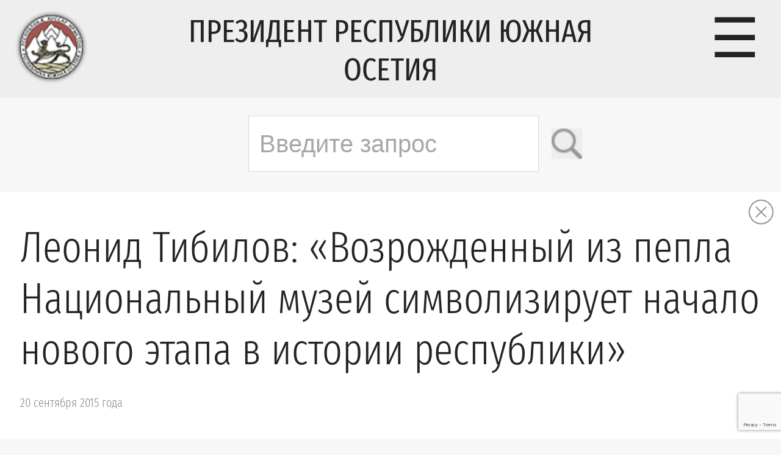

--- FILE ---
content_type: text/html; charset=UTF-8
request_url: https://presidentruo.org/leonid-tibilov-vozrozhdennyj-bukvalno-iz-pepla-nacionalnyj-muzej-simvoliziruet-nachalo-novogo-etapa-v-istorii-respubliki/
body_size: 13804
content:
<!DOCTYPE html PUBLIC "-//W3C//DTD XHTML 1.0 Transitional//EN" "http://www.w3.org/TR/xhtml1/DTD/xhtml1-transitional.dtd">
<html xmlns="http://www.w3.org/1999/xhtml" lang="ru-RU">

<head profile="http://gmpg.org/xfn/11">
	<meta http-equiv="Content-Type" content="text/html; charset=UTF-8" />
	<meta name='yandex-verification' content='40d617a6f700b1fb' />
	<meta name="_viewport" content="width=device-width">

	<title> &raquo; Леонид Тибилов: «Возрожденный из пепла Национальный музей символизирует начало нового этапа в истории республики»  Официальный сайт Президента Республики Южная Осетия</title>

	<link rel='stylesheet' id='twentythirteen-style-css'  href='https://presidentruo.org/wp-content/themes/president/style.css?ver=4' type='text/css' media='all' />
	<link rel="alternate" type="application/rss+xml" title="RSS 2.0" href="https://presidentruo.org/feed/" />
	<link rel="alternate" type="text/xml" title="RSS .92" href="https://presidentruo.org/feed/rss/" />
	<link rel="alternate" type="application/atom+xml" title="Atom 1.0" href="https://presidentruo.org/feed/atom/" />
    
<meta name='robots' content='max-image-preview:large' />
<link rel="alternate" type="application/rss+xml" title="Официальный сайт Президента Республики Южная Осетия &raquo; Лента комментариев к &laquo;Леонид Тибилов: «Возрожденный из пепла Национальный музей символизирует начало нового этапа в истории республики»&raquo;" href="https://presidentruo.org/leonid-tibilov-vozrozhdennyj-bukvalno-iz-pepla-nacionalnyj-muzej-simvoliziruet-nachalo-novogo-etapa-v-istorii-respubliki/feed/" />
<link rel="alternate" title="oEmbed (JSON)" type="application/json+oembed" href="https://presidentruo.org/wp-json/oembed/1.0/embed?url=https%3A%2F%2Fpresidentruo.org%2Fleonid-tibilov-vozrozhdennyj-bukvalno-iz-pepla-nacionalnyj-muzej-simvoliziruet-nachalo-novogo-etapa-v-istorii-respubliki%2F" />
<link rel="alternate" title="oEmbed (XML)" type="text/xml+oembed" href="https://presidentruo.org/wp-json/oembed/1.0/embed?url=https%3A%2F%2Fpresidentruo.org%2Fleonid-tibilov-vozrozhdennyj-bukvalno-iz-pepla-nacionalnyj-muzej-simvoliziruet-nachalo-novogo-etapa-v-istorii-respubliki%2F&#038;format=xml" />
<style id='wp-img-auto-sizes-contain-inline-css' type='text/css'>
img:is([sizes=auto i],[sizes^="auto," i]){contain-intrinsic-size:3000px 1500px}
/*# sourceURL=wp-img-auto-sizes-contain-inline-css */
</style>
<style id='wp-emoji-styles-inline-css' type='text/css'>

	img.wp-smiley, img.emoji {
		display: inline !important;
		border: none !important;
		box-shadow: none !important;
		height: 1em !important;
		width: 1em !important;
		margin: 0 0.07em !important;
		vertical-align: -0.1em !important;
		background: none !important;
		padding: 0 !important;
	}
/*# sourceURL=wp-emoji-styles-inline-css */
</style>
<style id='wp-block-library-inline-css' type='text/css'>
:root{--wp-block-synced-color:#7a00df;--wp-block-synced-color--rgb:122,0,223;--wp-bound-block-color:var(--wp-block-synced-color);--wp-editor-canvas-background:#ddd;--wp-admin-theme-color:#007cba;--wp-admin-theme-color--rgb:0,124,186;--wp-admin-theme-color-darker-10:#006ba1;--wp-admin-theme-color-darker-10--rgb:0,107,160.5;--wp-admin-theme-color-darker-20:#005a87;--wp-admin-theme-color-darker-20--rgb:0,90,135;--wp-admin-border-width-focus:2px}@media (min-resolution:192dpi){:root{--wp-admin-border-width-focus:1.5px}}.wp-element-button{cursor:pointer}:root .has-very-light-gray-background-color{background-color:#eee}:root .has-very-dark-gray-background-color{background-color:#313131}:root .has-very-light-gray-color{color:#eee}:root .has-very-dark-gray-color{color:#313131}:root .has-vivid-green-cyan-to-vivid-cyan-blue-gradient-background{background:linear-gradient(135deg,#00d084,#0693e3)}:root .has-purple-crush-gradient-background{background:linear-gradient(135deg,#34e2e4,#4721fb 50%,#ab1dfe)}:root .has-hazy-dawn-gradient-background{background:linear-gradient(135deg,#faaca8,#dad0ec)}:root .has-subdued-olive-gradient-background{background:linear-gradient(135deg,#fafae1,#67a671)}:root .has-atomic-cream-gradient-background{background:linear-gradient(135deg,#fdd79a,#004a59)}:root .has-nightshade-gradient-background{background:linear-gradient(135deg,#330968,#31cdcf)}:root .has-midnight-gradient-background{background:linear-gradient(135deg,#020381,#2874fc)}:root{--wp--preset--font-size--normal:16px;--wp--preset--font-size--huge:42px}.has-regular-font-size{font-size:1em}.has-larger-font-size{font-size:2.625em}.has-normal-font-size{font-size:var(--wp--preset--font-size--normal)}.has-huge-font-size{font-size:var(--wp--preset--font-size--huge)}.has-text-align-center{text-align:center}.has-text-align-left{text-align:left}.has-text-align-right{text-align:right}.has-fit-text{white-space:nowrap!important}#end-resizable-editor-section{display:none}.aligncenter{clear:both}.items-justified-left{justify-content:flex-start}.items-justified-center{justify-content:center}.items-justified-right{justify-content:flex-end}.items-justified-space-between{justify-content:space-between}.screen-reader-text{border:0;clip-path:inset(50%);height:1px;margin:-1px;overflow:hidden;padding:0;position:absolute;width:1px;word-wrap:normal!important}.screen-reader-text:focus{background-color:#ddd;clip-path:none;color:#444;display:block;font-size:1em;height:auto;left:5px;line-height:normal;padding:15px 23px 14px;text-decoration:none;top:5px;width:auto;z-index:100000}html :where(.has-border-color){border-style:solid}html :where([style*=border-top-color]){border-top-style:solid}html :where([style*=border-right-color]){border-right-style:solid}html :where([style*=border-bottom-color]){border-bottom-style:solid}html :where([style*=border-left-color]){border-left-style:solid}html :where([style*=border-width]){border-style:solid}html :where([style*=border-top-width]){border-top-style:solid}html :where([style*=border-right-width]){border-right-style:solid}html :where([style*=border-bottom-width]){border-bottom-style:solid}html :where([style*=border-left-width]){border-left-style:solid}html :where(img[class*=wp-image-]){height:auto;max-width:100%}:where(figure){margin:0 0 1em}html :where(.is-position-sticky){--wp-admin--admin-bar--position-offset:var(--wp-admin--admin-bar--height,0px)}@media screen and (max-width:600px){html :where(.is-position-sticky){--wp-admin--admin-bar--position-offset:0px}}

/*# sourceURL=wp-block-library-inline-css */
</style><style id='global-styles-inline-css' type='text/css'>
:root{--wp--preset--aspect-ratio--square: 1;--wp--preset--aspect-ratio--4-3: 4/3;--wp--preset--aspect-ratio--3-4: 3/4;--wp--preset--aspect-ratio--3-2: 3/2;--wp--preset--aspect-ratio--2-3: 2/3;--wp--preset--aspect-ratio--16-9: 16/9;--wp--preset--aspect-ratio--9-16: 9/16;--wp--preset--color--black: #000000;--wp--preset--color--cyan-bluish-gray: #abb8c3;--wp--preset--color--white: #ffffff;--wp--preset--color--pale-pink: #f78da7;--wp--preset--color--vivid-red: #cf2e2e;--wp--preset--color--luminous-vivid-orange: #ff6900;--wp--preset--color--luminous-vivid-amber: #fcb900;--wp--preset--color--light-green-cyan: #7bdcb5;--wp--preset--color--vivid-green-cyan: #00d084;--wp--preset--color--pale-cyan-blue: #8ed1fc;--wp--preset--color--vivid-cyan-blue: #0693e3;--wp--preset--color--vivid-purple: #9b51e0;--wp--preset--gradient--vivid-cyan-blue-to-vivid-purple: linear-gradient(135deg,rgb(6,147,227) 0%,rgb(155,81,224) 100%);--wp--preset--gradient--light-green-cyan-to-vivid-green-cyan: linear-gradient(135deg,rgb(122,220,180) 0%,rgb(0,208,130) 100%);--wp--preset--gradient--luminous-vivid-amber-to-luminous-vivid-orange: linear-gradient(135deg,rgb(252,185,0) 0%,rgb(255,105,0) 100%);--wp--preset--gradient--luminous-vivid-orange-to-vivid-red: linear-gradient(135deg,rgb(255,105,0) 0%,rgb(207,46,46) 100%);--wp--preset--gradient--very-light-gray-to-cyan-bluish-gray: linear-gradient(135deg,rgb(238,238,238) 0%,rgb(169,184,195) 100%);--wp--preset--gradient--cool-to-warm-spectrum: linear-gradient(135deg,rgb(74,234,220) 0%,rgb(151,120,209) 20%,rgb(207,42,186) 40%,rgb(238,44,130) 60%,rgb(251,105,98) 80%,rgb(254,248,76) 100%);--wp--preset--gradient--blush-light-purple: linear-gradient(135deg,rgb(255,206,236) 0%,rgb(152,150,240) 100%);--wp--preset--gradient--blush-bordeaux: linear-gradient(135deg,rgb(254,205,165) 0%,rgb(254,45,45) 50%,rgb(107,0,62) 100%);--wp--preset--gradient--luminous-dusk: linear-gradient(135deg,rgb(255,203,112) 0%,rgb(199,81,192) 50%,rgb(65,88,208) 100%);--wp--preset--gradient--pale-ocean: linear-gradient(135deg,rgb(255,245,203) 0%,rgb(182,227,212) 50%,rgb(51,167,181) 100%);--wp--preset--gradient--electric-grass: linear-gradient(135deg,rgb(202,248,128) 0%,rgb(113,206,126) 100%);--wp--preset--gradient--midnight: linear-gradient(135deg,rgb(2,3,129) 0%,rgb(40,116,252) 100%);--wp--preset--font-size--small: 13px;--wp--preset--font-size--medium: 20px;--wp--preset--font-size--large: 36px;--wp--preset--font-size--x-large: 42px;--wp--preset--spacing--20: 0.44rem;--wp--preset--spacing--30: 0.67rem;--wp--preset--spacing--40: 1rem;--wp--preset--spacing--50: 1.5rem;--wp--preset--spacing--60: 2.25rem;--wp--preset--spacing--70: 3.38rem;--wp--preset--spacing--80: 5.06rem;--wp--preset--shadow--natural: 6px 6px 9px rgba(0, 0, 0, 0.2);--wp--preset--shadow--deep: 12px 12px 50px rgba(0, 0, 0, 0.4);--wp--preset--shadow--sharp: 6px 6px 0px rgba(0, 0, 0, 0.2);--wp--preset--shadow--outlined: 6px 6px 0px -3px rgb(255, 255, 255), 6px 6px rgb(0, 0, 0);--wp--preset--shadow--crisp: 6px 6px 0px rgb(0, 0, 0);}:where(.is-layout-flex){gap: 0.5em;}:where(.is-layout-grid){gap: 0.5em;}body .is-layout-flex{display: flex;}.is-layout-flex{flex-wrap: wrap;align-items: center;}.is-layout-flex > :is(*, div){margin: 0;}body .is-layout-grid{display: grid;}.is-layout-grid > :is(*, div){margin: 0;}:where(.wp-block-columns.is-layout-flex){gap: 2em;}:where(.wp-block-columns.is-layout-grid){gap: 2em;}:where(.wp-block-post-template.is-layout-flex){gap: 1.25em;}:where(.wp-block-post-template.is-layout-grid){gap: 1.25em;}.has-black-color{color: var(--wp--preset--color--black) !important;}.has-cyan-bluish-gray-color{color: var(--wp--preset--color--cyan-bluish-gray) !important;}.has-white-color{color: var(--wp--preset--color--white) !important;}.has-pale-pink-color{color: var(--wp--preset--color--pale-pink) !important;}.has-vivid-red-color{color: var(--wp--preset--color--vivid-red) !important;}.has-luminous-vivid-orange-color{color: var(--wp--preset--color--luminous-vivid-orange) !important;}.has-luminous-vivid-amber-color{color: var(--wp--preset--color--luminous-vivid-amber) !important;}.has-light-green-cyan-color{color: var(--wp--preset--color--light-green-cyan) !important;}.has-vivid-green-cyan-color{color: var(--wp--preset--color--vivid-green-cyan) !important;}.has-pale-cyan-blue-color{color: var(--wp--preset--color--pale-cyan-blue) !important;}.has-vivid-cyan-blue-color{color: var(--wp--preset--color--vivid-cyan-blue) !important;}.has-vivid-purple-color{color: var(--wp--preset--color--vivid-purple) !important;}.has-black-background-color{background-color: var(--wp--preset--color--black) !important;}.has-cyan-bluish-gray-background-color{background-color: var(--wp--preset--color--cyan-bluish-gray) !important;}.has-white-background-color{background-color: var(--wp--preset--color--white) !important;}.has-pale-pink-background-color{background-color: var(--wp--preset--color--pale-pink) !important;}.has-vivid-red-background-color{background-color: var(--wp--preset--color--vivid-red) !important;}.has-luminous-vivid-orange-background-color{background-color: var(--wp--preset--color--luminous-vivid-orange) !important;}.has-luminous-vivid-amber-background-color{background-color: var(--wp--preset--color--luminous-vivid-amber) !important;}.has-light-green-cyan-background-color{background-color: var(--wp--preset--color--light-green-cyan) !important;}.has-vivid-green-cyan-background-color{background-color: var(--wp--preset--color--vivid-green-cyan) !important;}.has-pale-cyan-blue-background-color{background-color: var(--wp--preset--color--pale-cyan-blue) !important;}.has-vivid-cyan-blue-background-color{background-color: var(--wp--preset--color--vivid-cyan-blue) !important;}.has-vivid-purple-background-color{background-color: var(--wp--preset--color--vivid-purple) !important;}.has-black-border-color{border-color: var(--wp--preset--color--black) !important;}.has-cyan-bluish-gray-border-color{border-color: var(--wp--preset--color--cyan-bluish-gray) !important;}.has-white-border-color{border-color: var(--wp--preset--color--white) !important;}.has-pale-pink-border-color{border-color: var(--wp--preset--color--pale-pink) !important;}.has-vivid-red-border-color{border-color: var(--wp--preset--color--vivid-red) !important;}.has-luminous-vivid-orange-border-color{border-color: var(--wp--preset--color--luminous-vivid-orange) !important;}.has-luminous-vivid-amber-border-color{border-color: var(--wp--preset--color--luminous-vivid-amber) !important;}.has-light-green-cyan-border-color{border-color: var(--wp--preset--color--light-green-cyan) !important;}.has-vivid-green-cyan-border-color{border-color: var(--wp--preset--color--vivid-green-cyan) !important;}.has-pale-cyan-blue-border-color{border-color: var(--wp--preset--color--pale-cyan-blue) !important;}.has-vivid-cyan-blue-border-color{border-color: var(--wp--preset--color--vivid-cyan-blue) !important;}.has-vivid-purple-border-color{border-color: var(--wp--preset--color--vivid-purple) !important;}.has-vivid-cyan-blue-to-vivid-purple-gradient-background{background: var(--wp--preset--gradient--vivid-cyan-blue-to-vivid-purple) !important;}.has-light-green-cyan-to-vivid-green-cyan-gradient-background{background: var(--wp--preset--gradient--light-green-cyan-to-vivid-green-cyan) !important;}.has-luminous-vivid-amber-to-luminous-vivid-orange-gradient-background{background: var(--wp--preset--gradient--luminous-vivid-amber-to-luminous-vivid-orange) !important;}.has-luminous-vivid-orange-to-vivid-red-gradient-background{background: var(--wp--preset--gradient--luminous-vivid-orange-to-vivid-red) !important;}.has-very-light-gray-to-cyan-bluish-gray-gradient-background{background: var(--wp--preset--gradient--very-light-gray-to-cyan-bluish-gray) !important;}.has-cool-to-warm-spectrum-gradient-background{background: var(--wp--preset--gradient--cool-to-warm-spectrum) !important;}.has-blush-light-purple-gradient-background{background: var(--wp--preset--gradient--blush-light-purple) !important;}.has-blush-bordeaux-gradient-background{background: var(--wp--preset--gradient--blush-bordeaux) !important;}.has-luminous-dusk-gradient-background{background: var(--wp--preset--gradient--luminous-dusk) !important;}.has-pale-ocean-gradient-background{background: var(--wp--preset--gradient--pale-ocean) !important;}.has-electric-grass-gradient-background{background: var(--wp--preset--gradient--electric-grass) !important;}.has-midnight-gradient-background{background: var(--wp--preset--gradient--midnight) !important;}.has-small-font-size{font-size: var(--wp--preset--font-size--small) !important;}.has-medium-font-size{font-size: var(--wp--preset--font-size--medium) !important;}.has-large-font-size{font-size: var(--wp--preset--font-size--large) !important;}.has-x-large-font-size{font-size: var(--wp--preset--font-size--x-large) !important;}
/*# sourceURL=global-styles-inline-css */
</style>

<style id='classic-theme-styles-inline-css' type='text/css'>
/*! This file is auto-generated */
.wp-block-button__link{color:#fff;background-color:#32373c;border-radius:9999px;box-shadow:none;text-decoration:none;padding:calc(.667em + 2px) calc(1.333em + 2px);font-size:1.125em}.wp-block-file__button{background:#32373c;color:#fff;text-decoration:none}
/*# sourceURL=/wp-includes/css/classic-themes.min.css */
</style>
<link rel='stylesheet' id='contact-form-7-css' href='https://presidentruo.org/wp-content/plugins/contact-form-7/includes/css/styles.css?ver=5.9.8' type='text/css' media='all' />
<link rel="https://api.w.org/" href="https://presidentruo.org/wp-json/" /><link rel="alternate" title="JSON" type="application/json" href="https://presidentruo.org/wp-json/wp/v2/posts/18114" /><link rel="EditURI" type="application/rsd+xml" title="RSD" href="https://presidentruo.org/xmlrpc.php?rsd" />

<link rel="canonical" href="https://presidentruo.org/leonid-tibilov-vozrozhdennyj-bukvalno-iz-pepla-nacionalnyj-muzej-simvoliziruet-nachalo-novogo-etapa-v-istorii-respubliki/" />
<link rel='shortlink' href='https://presidentruo.org/?p=18114' />
<!-- start Simple Custom CSS and JS -->
<style type="text/css">
/ * Добавьте сюда свой CSS-код.

Например:
.пример {
     color: red;
}

Чтобы освежить свои знания CSS, посетите http://www.w3schools.com/css/css_syntax.asp

Конец комментария * / 

@media (max-width: 769px) {
    #superfirst {
        display: none !important;
    }
}</style>
<!-- end Simple Custom CSS and JS -->
<link rel="icon" href="https://presidentruo.org/wp-content/uploads/2022/09/logo.png" sizes="32x32" />
<link rel="icon" href="https://presidentruo.org/wp-content/uploads/2022/09/logo.png" sizes="192x192" />
<link rel="apple-touch-icon" href="https://presidentruo.org/wp-content/uploads/2022/09/logo.png" />
<meta name="msapplication-TileImage" content="https://presidentruo.org/wp-content/uploads/2022/09/logo.png" />
<style id="wpforms-css-vars-root">
				:root {
					--wpforms-field-border-radius: 3px;
--wpforms-field-border-style: solid;
--wpforms-field-border-size: 1px;
--wpforms-field-background-color: #ffffff;
--wpforms-field-border-color: rgba( 0, 0, 0, 0.25 );
--wpforms-field-border-color-spare: rgba( 0, 0, 0, 0.25 );
--wpforms-field-text-color: rgba( 0, 0, 0, 0.7 );
--wpforms-field-menu-color: #ffffff;
--wpforms-label-color: rgba( 0, 0, 0, 0.85 );
--wpforms-label-sublabel-color: rgba( 0, 0, 0, 0.55 );
--wpforms-label-error-color: #d63637;
--wpforms-button-border-radius: 3px;
--wpforms-button-border-style: none;
--wpforms-button-border-size: 1px;
--wpforms-button-background-color: #066aab;
--wpforms-button-border-color: #066aab;
--wpforms-button-text-color: #ffffff;
--wpforms-page-break-color: #066aab;
--wpforms-background-image: none;
--wpforms-background-position: center center;
--wpforms-background-repeat: no-repeat;
--wpforms-background-size: cover;
--wpforms-background-width: 100px;
--wpforms-background-height: 100px;
--wpforms-background-color: rgba( 0, 0, 0, 0 );
--wpforms-background-url: none;
--wpforms-container-padding: 0px;
--wpforms-container-border-style: none;
--wpforms-container-border-width: 1px;
--wpforms-container-border-color: #000000;
--wpforms-container-border-radius: 3px;
--wpforms-field-size-input-height: 43px;
--wpforms-field-size-input-spacing: 15px;
--wpforms-field-size-font-size: 16px;
--wpforms-field-size-line-height: 19px;
--wpforms-field-size-padding-h: 14px;
--wpforms-field-size-checkbox-size: 16px;
--wpforms-field-size-sublabel-spacing: 5px;
--wpforms-field-size-icon-size: 1;
--wpforms-label-size-font-size: 16px;
--wpforms-label-size-line-height: 19px;
--wpforms-label-size-sublabel-font-size: 14px;
--wpforms-label-size-sublabel-line-height: 17px;
--wpforms-button-size-font-size: 17px;
--wpforms-button-size-height: 41px;
--wpforms-button-size-padding-h: 15px;
--wpforms-button-size-margin-top: 10px;
--wpforms-container-shadow-size-box-shadow: none;

				}
			</style>	    <script type="text/javascript">
      var _js_cfg = {
      video_player: "https://presidentruo.org/wp-content/themes/president/player.swf",
      audio_player: "https://presidentruo.org/wp-content/themes/president/aplayer.swf",
      audio_player_small: "https://presidentruo.org/wp-content/themes/president/player_small.swf",
      express_install: "https://presidentruo.org/wp-content/themes/president/expressInstall.swf"
      };
    </script>
	 <script type="text/javascript" src="https://presidentruo.org/wp-content/themes/president/__baragbon.js"></script>
	 <script type="text/javascript" src="https://presidentruo.org/wp-content/themes/president/size.js"></script>
	 <script type="text/javascript" src="https://presidentruo.org/wp-content/themes/president/vatzamong.js"></script>

    <!-- https://presidentruo.org/wp-content/themes/president -->

		<link rel='archives' title='Январь 2026' href='https://presidentruo.org/2026/01/' />
	<link rel='archives' title='Декабрь 2025' href='https://presidentruo.org/2025/12/' />
	<link rel='archives' title='Ноябрь 2025' href='https://presidentruo.org/2025/11/' />
	<link rel='archives' title='Октябрь 2025' href='https://presidentruo.org/2025/10/' />
	<link rel='archives' title='Сентябрь 2025' href='https://presidentruo.org/2025/09/' />
	<link rel='archives' title='Август 2025' href='https://presidentruo.org/2025/08/' />
	<link rel='archives' title='Июль 2025' href='https://presidentruo.org/2025/07/' />
	<link rel='archives' title='Июнь 2025' href='https://presidentruo.org/2025/06/' />
	<link rel='archives' title='Май 2025' href='https://presidentruo.org/2025/05/' />
	<link rel='archives' title='Апрель 2025' href='https://presidentruo.org/2025/04/' />
	<link rel='archives' title='Март 2025' href='https://presidentruo.org/2025/03/' />
	<link rel='archives' title='Февраль 2025' href='https://presidentruo.org/2025/02/' />
	<link rel='archives' title='Январь 2025' href='https://presidentruo.org/2025/01/' />
	<link rel='archives' title='Декабрь 2024' href='https://presidentruo.org/2024/12/' />
	<link rel='archives' title='Ноябрь 2024' href='https://presidentruo.org/2024/11/' />
	<link rel='archives' title='Октябрь 2024' href='https://presidentruo.org/2024/10/' />
	<link rel='archives' title='Сентябрь 2024' href='https://presidentruo.org/2024/09/' />
	<link rel='archives' title='Август 2024' href='https://presidentruo.org/2024/08/' />
	<link rel='archives' title='Июль 2024' href='https://presidentruo.org/2024/07/' />
	<link rel='archives' title='Июнь 2024' href='https://presidentruo.org/2024/06/' />
	<link rel='archives' title='Май 2024' href='https://presidentruo.org/2024/05/' />
	<link rel='archives' title='Апрель 2024' href='https://presidentruo.org/2024/04/' />
	<link rel='archives' title='Март 2024' href='https://presidentruo.org/2024/03/' />
	<link rel='archives' title='Февраль 2024' href='https://presidentruo.org/2024/02/' />
	<link rel='archives' title='Январь 2024' href='https://presidentruo.org/2024/01/' />
	<link rel='archives' title='Декабрь 2023' href='https://presidentruo.org/2023/12/' />
	<link rel='archives' title='Ноябрь 2023' href='https://presidentruo.org/2023/11/' />
	<link rel='archives' title='Октябрь 2023' href='https://presidentruo.org/2023/10/' />
	<link rel='archives' title='Сентябрь 2023' href='https://presidentruo.org/2023/09/' />
	<link rel='archives' title='Август 2023' href='https://presidentruo.org/2023/08/' />
	<link rel='archives' title='Июль 2023' href='https://presidentruo.org/2023/07/' />
	<link rel='archives' title='Июнь 2023' href='https://presidentruo.org/2023/06/' />
	<link rel='archives' title='Май 2023' href='https://presidentruo.org/2023/05/' />
	<link rel='archives' title='Апрель 2023' href='https://presidentruo.org/2023/04/' />
	<link rel='archives' title='Март 2023' href='https://presidentruo.org/2023/03/' />
	<link rel='archives' title='Февраль 2023' href='https://presidentruo.org/2023/02/' />
	<link rel='archives' title='Январь 2023' href='https://presidentruo.org/2023/01/' />
	<link rel='archives' title='Декабрь 2022' href='https://presidentruo.org/2022/12/' />
	<link rel='archives' title='Ноябрь 2022' href='https://presidentruo.org/2022/11/' />
	<link rel='archives' title='Октябрь 2022' href='https://presidentruo.org/2022/10/' />
	<link rel='archives' title='Сентябрь 2022' href='https://presidentruo.org/2022/09/' />
	<link rel='archives' title='Август 2022' href='https://presidentruo.org/2022/08/' />
	<link rel='archives' title='Июль 2022' href='https://presidentruo.org/2022/07/' />
	<link rel='archives' title='Июнь 2022' href='https://presidentruo.org/2022/06/' />
	<link rel='archives' title='Май 2022' href='https://presidentruo.org/2022/05/' />
	<link rel='archives' title='Апрель 2022' href='https://presidentruo.org/2022/04/' />
	<link rel='archives' title='Март 2022' href='https://presidentruo.org/2022/03/' />
	<link rel='archives' title='Февраль 2022' href='https://presidentruo.org/2022/02/' />
	<link rel='archives' title='Январь 2022' href='https://presidentruo.org/2022/01/' />
	<link rel='archives' title='Декабрь 2021' href='https://presidentruo.org/2021/12/' />
	<link rel='archives' title='Ноябрь 2021' href='https://presidentruo.org/2021/11/' />
	<link rel='archives' title='Октябрь 2021' href='https://presidentruo.org/2021/10/' />
	<link rel='archives' title='Сентябрь 2021' href='https://presidentruo.org/2021/09/' />
	<link rel='archives' title='Август 2021' href='https://presidentruo.org/2021/08/' />
	<link rel='archives' title='Июль 2021' href='https://presidentruo.org/2021/07/' />
	<link rel='archives' title='Июнь 2021' href='https://presidentruo.org/2021/06/' />
	<link rel='archives' title='Май 2021' href='https://presidentruo.org/2021/05/' />
	<link rel='archives' title='Апрель 2021' href='https://presidentruo.org/2021/04/' />
	<link rel='archives' title='Март 2021' href='https://presidentruo.org/2021/03/' />
	<link rel='archives' title='Февраль 2021' href='https://presidentruo.org/2021/02/' />
	<link rel='archives' title='Январь 2021' href='https://presidentruo.org/2021/01/' />
	<link rel='archives' title='Декабрь 2020' href='https://presidentruo.org/2020/12/' />
	<link rel='archives' title='Ноябрь 2020' href='https://presidentruo.org/2020/11/' />
	<link rel='archives' title='Октябрь 2020' href='https://presidentruo.org/2020/10/' />
	<link rel='archives' title='Сентябрь 2020' href='https://presidentruo.org/2020/09/' />
	<link rel='archives' title='Август 2020' href='https://presidentruo.org/2020/08/' />
	<link rel='archives' title='Июль 2020' href='https://presidentruo.org/2020/07/' />
	<link rel='archives' title='Июнь 2020' href='https://presidentruo.org/2020/06/' />
	<link rel='archives' title='Май 2020' href='https://presidentruo.org/2020/05/' />
	<link rel='archives' title='Апрель 2020' href='https://presidentruo.org/2020/04/' />
	<link rel='archives' title='Март 2020' href='https://presidentruo.org/2020/03/' />
	<link rel='archives' title='Февраль 2020' href='https://presidentruo.org/2020/02/' />
	<link rel='archives' title='Январь 2020' href='https://presidentruo.org/2020/01/' />
	<link rel='archives' title='Декабрь 2019' href='https://presidentruo.org/2019/12/' />
	<link rel='archives' title='Ноябрь 2019' href='https://presidentruo.org/2019/11/' />
	<link rel='archives' title='Октябрь 2019' href='https://presidentruo.org/2019/10/' />
	<link rel='archives' title='Сентябрь 2019' href='https://presidentruo.org/2019/09/' />
	<link rel='archives' title='Август 2019' href='https://presidentruo.org/2019/08/' />
	<link rel='archives' title='Июль 2019' href='https://presidentruo.org/2019/07/' />
	<link rel='archives' title='Июнь 2019' href='https://presidentruo.org/2019/06/' />
	<link rel='archives' title='Май 2019' href='https://presidentruo.org/2019/05/' />
	<link rel='archives' title='Апрель 2019' href='https://presidentruo.org/2019/04/' />
	<link rel='archives' title='Март 2019' href='https://presidentruo.org/2019/03/' />
	<link rel='archives' title='Февраль 2019' href='https://presidentruo.org/2019/02/' />
	<link rel='archives' title='Январь 2019' href='https://presidentruo.org/2019/01/' />
	<link rel='archives' title='Декабрь 2018' href='https://presidentruo.org/2018/12/' />
	<link rel='archives' title='Ноябрь 2018' href='https://presidentruo.org/2018/11/' />
	<link rel='archives' title='Октябрь 2018' href='https://presidentruo.org/2018/10/' />
	<link rel='archives' title='Сентябрь 2018' href='https://presidentruo.org/2018/09/' />
	<link rel='archives' title='Август 2018' href='https://presidentruo.org/2018/08/' />
	<link rel='archives' title='Июль 2018' href='https://presidentruo.org/2018/07/' />
	<link rel='archives' title='Июнь 2018' href='https://presidentruo.org/2018/06/' />
	<link rel='archives' title='Май 2018' href='https://presidentruo.org/2018/05/' />
	<link rel='archives' title='Апрель 2018' href='https://presidentruo.org/2018/04/' />
	<link rel='archives' title='Март 2018' href='https://presidentruo.org/2018/03/' />
	<link rel='archives' title='Февраль 2018' href='https://presidentruo.org/2018/02/' />
	<link rel='archives' title='Январь 2018' href='https://presidentruo.org/2018/01/' />
	<link rel='archives' title='Декабрь 2017' href='https://presidentruo.org/2017/12/' />
	<link rel='archives' title='Ноябрь 2017' href='https://presidentruo.org/2017/11/' />
	<link rel='archives' title='Октябрь 2017' href='https://presidentruo.org/2017/10/' />
	<link rel='archives' title='Сентябрь 2017' href='https://presidentruo.org/2017/09/' />
	<link rel='archives' title='Август 2017' href='https://presidentruo.org/2017/08/' />
	<link rel='archives' title='Июль 2017' href='https://presidentruo.org/2017/07/' />
	<link rel='archives' title='Июнь 2017' href='https://presidentruo.org/2017/06/' />
	<link rel='archives' title='Май 2017' href='https://presidentruo.org/2017/05/' />
	<link rel='archives' title='Апрель 2017' href='https://presidentruo.org/2017/04/' />
	<link rel='archives' title='Март 2017' href='https://presidentruo.org/2017/03/' />
	<link rel='archives' title='Февраль 2017' href='https://presidentruo.org/2017/02/' />
	<link rel='archives' title='Январь 2017' href='https://presidentruo.org/2017/01/' />
	<link rel='archives' title='Декабрь 2016' href='https://presidentruo.org/2016/12/' />
	<link rel='archives' title='Ноябрь 2016' href='https://presidentruo.org/2016/11/' />
	<link rel='archives' title='Октябрь 2016' href='https://presidentruo.org/2016/10/' />
	<link rel='archives' title='Сентябрь 2016' href='https://presidentruo.org/2016/09/' />
	<link rel='archives' title='Август 2016' href='https://presidentruo.org/2016/08/' />
	<link rel='archives' title='Июль 2016' href='https://presidentruo.org/2016/07/' />
	<link rel='archives' title='Июнь 2016' href='https://presidentruo.org/2016/06/' />
	<link rel='archives' title='Май 2016' href='https://presidentruo.org/2016/05/' />
	<link rel='archives' title='Апрель 2016' href='https://presidentruo.org/2016/04/' />
	<link rel='archives' title='Март 2016' href='https://presidentruo.org/2016/03/' />
	<link rel='archives' title='Февраль 2016' href='https://presidentruo.org/2016/02/' />
	<link rel='archives' title='Январь 2016' href='https://presidentruo.org/2016/01/' />
	<link rel='archives' title='Декабрь 2015' href='https://presidentruo.org/2015/12/' />
	<link rel='archives' title='Ноябрь 2015' href='https://presidentruo.org/2015/11/' />
	<link rel='archives' title='Октябрь 2015' href='https://presidentruo.org/2015/10/' />
	<link rel='archives' title='Сентябрь 2015' href='https://presidentruo.org/2015/09/' />
	<link rel='archives' title='Август 2015' href='https://presidentruo.org/2015/08/' />
	<link rel='archives' title='Июль 2015' href='https://presidentruo.org/2015/07/' />
	<link rel='archives' title='Июнь 2015' href='https://presidentruo.org/2015/06/' />
	<link rel='archives' title='Май 2015' href='https://presidentruo.org/2015/05/' />
	<link rel='archives' title='Апрель 2015' href='https://presidentruo.org/2015/04/' />
	<link rel='archives' title='Март 2015' href='https://presidentruo.org/2015/03/' />
	<link rel='archives' title='Февраль 2015' href='https://presidentruo.org/2015/02/' />
	<link rel='archives' title='Январь 2015' href='https://presidentruo.org/2015/01/' />
	<link rel='archives' title='Декабрь 2014' href='https://presidentruo.org/2014/12/' />
	<link rel='archives' title='Ноябрь 2014' href='https://presidentruo.org/2014/11/' />
	<link rel='archives' title='Октябрь 2014' href='https://presidentruo.org/2014/10/' />
	<link rel='archives' title='Сентябрь 2014' href='https://presidentruo.org/2014/09/' />
	<link rel='archives' title='Август 2014' href='https://presidentruo.org/2014/08/' />
	<link rel='archives' title='Июль 2014' href='https://presidentruo.org/2014/07/' />
	<link rel='archives' title='Июнь 2014' href='https://presidentruo.org/2014/06/' />
	<link rel='archives' title='Май 2014' href='https://presidentruo.org/2014/05/' />
	<link rel='archives' title='Апрель 2014' href='https://presidentruo.org/2014/04/' />
	<link rel='archives' title='Март 2014' href='https://presidentruo.org/2014/03/' />
	<link rel='archives' title='Февраль 2014' href='https://presidentruo.org/2014/02/' />
	<link rel='archives' title='Январь 2014' href='https://presidentruo.org/2014/01/' />
	<link rel='archives' title='Декабрь 2013' href='https://presidentruo.org/2013/12/' />
	<link rel='archives' title='Ноябрь 2013' href='https://presidentruo.org/2013/11/' />
	<link rel='archives' title='Октябрь 2013' href='https://presidentruo.org/2013/10/' />
	<link rel='archives' title='Сентябрь 2013' href='https://presidentruo.org/2013/09/' />
	<link rel='archives' title='Август 2013' href='https://presidentruo.org/2013/08/' />
	<link rel='archives' title='Июль 2013' href='https://presidentruo.org/2013/07/' />
	<link rel='archives' title='Июнь 2013' href='https://presidentruo.org/2013/06/' />
	<link rel='archives' title='Май 2013' href='https://presidentruo.org/2013/05/' />
	<link rel='archives' title='Апрель 2013' href='https://presidentruo.org/2013/04/' />
	<link rel='archives' title='Март 2013' href='https://presidentruo.org/2013/03/' />
	<link rel='archives' title='Февраль 2013' href='https://presidentruo.org/2013/02/' />
	<link rel='archives' title='Январь 2013' href='https://presidentruo.org/2013/01/' />
	<link rel='archives' title='Декабрь 2012' href='https://presidentruo.org/2012/12/' />
	<link rel='archives' title='Ноябрь 2012' href='https://presidentruo.org/2012/11/' />
	<link rel='archives' title='Октябрь 2012' href='https://presidentruo.org/2012/10/' />
	<link rel='archives' title='Сентябрь 2012' href='https://presidentruo.org/2012/09/' />
	<link rel='archives' title='Август 2012' href='https://presidentruo.org/2012/08/' />
	<link rel='archives' title='Июль 2012' href='https://presidentruo.org/2012/07/' />
	<link rel='archives' title='Июнь 2012' href='https://presidentruo.org/2012/06/' />
	<link rel='archives' title='Май 2012' href='https://presidentruo.org/2012/05/' />
	<link rel='archives' title='Апрель 2012' href='https://presidentruo.org/2012/04/' />
		 
<script type="text/javascript">
function addLink() {
var body_element = document.getElementsByTagName('body')[0];
var selection;
selection = window.getSelection();
var pagelink = "<br /><br /> Источник: <a href='"+document.location.href+"'>"+document.location.href+"</a><br />Все права защищены &copy; Официальный сайт Президента Республики Южная Осетия"; // Вы можете изменить текст в этой строчке
var copytext = selection + pagelink;
var p = copytext.replace(new RegExp("\n",'g'),"</p><p>");
//alert(p);
var newdiv = document.createElement('div');
newdiv.style.position='absolute';
newdiv.style.left='-99999px';
body_element.appendChild(newdiv);
newdiv.innerHTML = '<p>' + p + '</p>';
selection.selectAllChildren(newdiv);
window.setTimeout(function() {
body_element.removeChild(newdiv);
},0);
}
document.oncopy = addLink;
</script>

</head>
<body>
<div id="main">
	<div id="header">
		<div id="headerin">
			<div id="leftheader">
				<div id="logo" class="">
					<a href="https://presidentruo.org"><img src="https://presidentruo.org/wp-content/themes/president/images/newlogo.png" width="65" height="75" border="0" alt="Официальный сайт Президента Республики Южная Осетия"></a>
				</div>
				<div class="navicon">☰</div>
				<div id="name">
					<h1><a href="https://presidentruo.org">Президент Республики Южная Осетия</a></h1>
				</div>
				<div id="menu">
					<ul class="topmenu">
							<li class="cat-item cat-item-12"><a href="https://presidentruo.org/category/respublika/">Республика</a>
</li>
	<li class="cat-item cat-item-13"><a href="https://presidentruo.org/category/prezident/">Президент</a>
</li>
	<li class="cat-item cat-item-4"><a href="https://presidentruo.org/category/novosti/">Новости</a>
</li>
	<li class="cat-item cat-item-5"><a href="https://presidentruo.org/category/dokumenty/">Документы</a>
</li>
	<li class="cat-item cat-item-8"><a href="https://presidentruo.org/category/obrashheniya/">Обращения</a>
</li>
	<li class="cat-item cat-item-9"><a href="https://presidentruo.org/category/publikacii/">Публикации</a>
</li>
	<li class="cat-item cat-item-10"><a href="https://presidentruo.org/category/foto/">Фото</a>
</li>
	<li class="cat-item cat-item-11"><a href="https://presidentruo.org/category/video/">Видео</a>
</li>
						<div style="clear:both;"></div>
					</ul>
					<div style="clear:both;"></div>
				</div>
			</div>
			<div id="poisk">
				<form name="searchForm" method="get" id="searchForm" action="https://presidentruo.org">
					<input class="txt" name="s" value="Введите запрос" type="text">
					<input class="go" name="submit" value="&nbsp;" type="submit">
				</form>
			</div>
			<div style="clear:both;"></div>
		</div>
	</div>
	<div id="mobpoisk">
				<form name="searchForm" method="get" id="searchForm" action="https://presidentruo.org">
					<input class="txt" name="s" value="Введите запрос" type="text">
					<input class="go" name="submit" value="&nbsp;" type="submit">
				</form>
	</div>
	<div id="lookarea">
		<div id="leftcontent" class="hide_leftcontent">
			<div id="threeposts">
				<div class="first post">
										<div class="postin">
						<span class="date">29 января 2026 года</span>
						<h2><a class="ajaxload" href="https://presidentruo.org/yuzhnaya-osetiya-prostilas-s-anatoliem-dzhioevym/">Южная Осетия простилась с Анатолием Джиоевым</a></h2>
					</div>
					<a class="ajaxload" href="https://presidentruo.org/yuzhnaya-osetiya-prostilas-s-anatoliem-dzhioevym/"><img src="https://presidentruo.org/wp-content/uploads/2026/01/vi33cifj.jpg" border="0" alt="Южная Осетия простилась с Анатолием Джиоевым"></a> 
				</div>
				<div class="notfirst post smallfirst" style="margin:0 15px 0 0;">
										<div class="postin">
						<span class="date">29 января 2026 года</span>
						<h2><a class="ajaxload" href="https://presidentruo.org/yuzhnaya-osetiya-prostilas-s-dmitriem-kozaevym/">Южная Осетия простилась с Дмитрием Козаевым</a></h2>
					</div>
					<a class="ajaxload" href="https://presidentruo.org/yuzhnaya-osetiya-prostilas-s-dmitriem-kozaevym/"><img src="https://presidentruo.org/wp-content/uploads/2026/01/8j0m_j8.jpg" border="0" alt="Южная Осетия простилась с Дмитрием Козаевым"></a> 
				</div>
				<div class="notfirst post smallsecond">
										<div class="postin">
						<span class="date">29 января 2026 года</span>
						<h2><a class="ajaxload" href="https://presidentruo.org/pozdravlenie-rabotnikam-sluzhby-gosudarstvennoj-registraczii-kadastra-i-kartografii/">Поздравление работникам Службы государственной регистрации, кадастра и картографии</a></h2>
					</div>
					<a class="ajaxload" href="https://presidentruo.org/pozdravlenie-rabotnikam-sluzhby-gosudarstvennoj-registraczii-kadastra-i-kartografii/"><img src="https://presidentruo.org/wp-content/uploads/2026/01/0422u_w.jpg" border="0" alt="Поздравление работникам Службы государственной регистрации, кадастра и картографии"></a> 
				</div>
				<div style="clear:both;"></div>
			</div>
			<div id="main-news">
				<h2 class="alllink"><a href="https://presidentruo.org/category/novosti/">Все новости</a></h2><div class="somepostin" >
	

				<div class="post smallpost smallfirst">
					<div class="postin">
						<span class="date">29 января 2026 года</span>						<h2><a class="ajaxload" href="https://presidentruo.org/yuzhnaya-osetiya-prostilas-s-anatoliem-dzhioevym/">Южная Осетия простилась с Анатолием Джиоевым</a></h2>
					</div>
									</div>
				<div class="post smallpost smallsecond">
					<div class="postin">
						<span class="date">29 января 2026 года</span>						<h2><a class="ajaxload" href="https://presidentruo.org/yuzhnaya-osetiya-prostilas-s-dmitriem-kozaevym/">Южная Осетия простилась с Дмитрием Козаевым</a></h2>
					</div>
									</div>
				<div class="post smallpost smallfirst">
					<div class="postin">
						<span class="date">29 января 2026 года</span>						<h2><a class="ajaxload" href="https://presidentruo.org/pozdravlenie-rabotnikam-sluzhby-gosudarstvennoj-registraczii-kadastra-i-kartografii/">Поздравление работникам Службы государственной регистрации, кадастра и картографии</a></h2>
					</div>
									</div>
				<div class="post smallpost smallsecond">
					<div class="postin">
						<span class="date">27 января 2026 года</span>						<h2><a class="ajaxload" href="https://presidentruo.org/alan-gagloev-pozdravil-viktora-zolotova-s-dnem-rozhdeniya-2/">Алан Гаглоев поздравил Виктора Золотова с Днем рождения</a></h2>
					</div>
									</div>
				<div class="post smallpost smallfirst">
					<div class="postin">
						<span class="date">26 января 2026 года</span>						<h2><a class="ajaxload" href="https://presidentruo.org/alan-gagloev-budushhee-respubliki-v-rukah-obrazovannoj-i-inicziativnoj-molodezhi/">Алан Гаглоев: «Будущее республики – в руках образованной и инициативной молодежи»</a></h2>
					</div>
									</div>
				<div class="post smallpost smallsecond">
					<div class="postin">
						<span class="date">25 января 2026 года</span>						<h2><a class="ajaxload" href="https://presidentruo.org/pozdravlenie-s-dnem-studenta-9/">Поздравление с Днем студента</a></h2>
					</div>
									</div>
				<div class="post smallpost smallfirst">
					<div class="postin">
						<span class="date">23 января 2026 года</span>						<h2><a class="ajaxload" href="https://presidentruo.org/alan-gagloev-rabota-po-ukrepleniyu-vojsk-provoditsya-posledovatelno-i-sistemno/">Алан Гаглоев: «Работа по укреплению войск проводится последовательно и системно»</a></h2>
					</div>
									</div>
				<div class="post smallpost smallsecond">
					<div class="postin">
						<span class="date">21 января 2026 года</span>						<h2><a class="ajaxload" href="https://presidentruo.org/alan-gagloev-kadrovye-izmeneniya-byli-i-budut%e2%81%a3%e2%81%a3%e2%a0%80/">Алан Гаглоев: «Кадровые изменения будут»⁣⁣⠀</a></h2>
					</div>
									</div>
<div style="clear:both;"></div></div>				<span class="more" href="/category/novosti/page/" next=2 end=''>Следующие новости</span>
			</div>
			<div id="media">
				<div id="main-foto" class="smallfirst">
					<h2 class="alllink"><a href="https://presidentruo.org/category/foto/">Все фото</a></h2><div class="somepostin" >
	

				<div class="post smallpost ">
					<div class="postin">
						<span class="date">22 декабря 2025 года</span>						<h2><a class="ajaxload" href="https://presidentruo.org/czeremoniya-vrucheniya-gosudarstvennyh-nagrad-51/">Церемония вручения государственных наград</a></h2>
					</div>
										<a class="ajaxload theimg foto_img" href="https://presidentruo.org/czeremoniya-vrucheniya-gosudarstvennyh-nagrad-51/"><img src="https://presidentruo.org/wp-content/uploads/2025/12/dpi7wt5w.jpg" border="0" alt="Церемония вручения государственных наград"></a> 
									</div>
<div style="clear:both;"></div></div>				</div>
				<div id="main-video" class="smallsecond">
					<h2 class="alllink"><a href="https://presidentruo.org/category/video/">Все видео</a></h2><div class="somepostin" >
	

				<div class="post smallpost ">
					<div class="postin">
						<span class="date">31 декабря 2025 года</span>						<h2><a class="ajaxload" href="https://presidentruo.org/novogodnee-obrashhenie-k-narodu-respubliki-yuzhnaya-osetiya-13/">Новогоднее обращение к народу Республики Южная Осетия</a></h2>
					</div>
										<a class="ajaxload theimg video_img" href="https://presidentruo.org/novogodnee-obrashhenie-k-narodu-respubliki-yuzhnaya-osetiya-13/"><img src="https://presidentruo.org/wp-content/uploads/2025/12/vi3lubr.png" border="0" alt="Новогоднее обращение к народу Республики Южная Осетия"></a> 
									</div>
<div style="clear:both;"></div></div>				</div>
				<div style="clear:both;"></div>
			</div>
		</div>
		<div id="rightcontent">
			<div class="iks"><img src="https://presidentruo.org/wp-content/themes/president/images/xxxgrey.png" border="0" alt=""></div>

<div class="post" id="post-18114">
	<div class="postin">
		<h2><a href="https://presidentruo.org/leonid-tibilov-vozrozhdennyj-bukvalno-iz-pepla-nacionalnyj-muzej-simvoliziruet-nachalo-novogo-etapa-v-istorii-respubliki/">Леонид Тибилов: «Возрожденный из пепла Национальный музей символизирует начало нового этапа в истории республики»</a></h2>
		<span class="date">20 сентября 2015 года</span>	</div>
<div></div>	<div class="thecontent">
		<p>Президент Леонид Тибилов принял участие в торжественной церемонии открытия Национального музея, приуроченной к 25-летию Республики Южная Осетия.</p>
<p>Почетными гостями церемонии стали Президент Республики Абхазия Рауль Хаджимба, Министр Российской Федерации по делам Кавказа Лев Кузнецов, начальник Управления Президента РФ по социально-экономическому сотрудничеству с государствами-участниками СНГ, РЮО и РА Олег Говорун, Глава Республики Северная Осетия-Алания Тамерлан Агузаров, политические и государственные деятели Южной Осетии, научное сообщество Севера и Юга Осетии.<span id="more-18114"></span></p>
<p>С почетной чашей гостей встречал директор музея Мераб Зассеев, отметивший знаковость события для республики: «Примечательно, что Национальный музей открывается в день празднования 25-летия Республики Южная Осетия. Возрожденный буквально из пепла он символизирует собой начало нового этапа в истории республики. Учитывая уникальность наших экспонатов, уверен, что очень скоро музей станет очагом культуры не только для Южной Осетии, но и наших северных братьев…».</p>
<p>Поблагодарив всех, кто приложил руку к созданию музея, – руководство Российской Федерации и Южной Осетии, строителей, – он передал слово Президенту республики. В своем выступлении Леонид Тибилов подчеркнул, что огромное значение, которое народ придает открытию музея, видно уже по тому, сколько людей собралось у входа, и по тому, сколько среди них молодежи.</p>
<p>«Сегодня мы являемся свидетелями прекрасного события – открытия Национального музея Республики Южная Осетия, – сказал Леонид Тибилов. – Он сосредоточил в себе сокровища культуры, истории, традиций народа от древних времен до наших дней. В вопросах нравственного, патриотического воспитания молодежи, изучения исторического наследия значение Национального музея трудно переоценить… Руководство республики и дальше намерено поддерживать и развивать сферу культуры Южной Осетии».</p>
<p>Выступая перед гостями, Министр культуры Мадина Остаева рассказала о перипетиях музея за последние 25 лет, о помощи североосетинских коллег в деле обеспечения сохранности коллекции музея, и, конечно, о работе коллектива, который в самые трудные времена оставался верен своей миссии.</p>
<p>Министр сообщила также, что к официальной церемонии открытия подготовлены ведомственные награды, которые она попросила вручить музейщикам Севера и Юга Осетии главу государства.</p>
<p>Ему также было предоставлено право перерезать красную ленту, преграждавшую вход на парадную лестницу, после чего Леонид Тибилов вручил хрустальный ключ Мерабу Зассееву и пригласил гостей осмотреть залы Национального музея.</p>
<p>К юбилею республики сотрудники подготовили экспозицию с артефактами, охватывающими период с раннего палеолита (ранний каменный век) до средних веков. Гости осмотрели витрины с предметами эпохи бронзы, железа, серебряные, золотые и бронзовые украшения скифо-сарматского костюма, конной упряжи, боевые топоры и булавы, предметы быта предков осетин. Центральную часть экспозиции заняли предметы ценнейшей коллекции артефактов из Тлийского могильника известного осетинского археолога Баграта Техова, привлекшие особое внимание посетителей.</p>
				<div style="clear:both;"></div>
	</div>
	<div class="postmeta">
		<div class="postmetaleft">
						<div class="metarow">Разделы: <a href="https://presidentruo.org/category/novosti/" title="Новости">Новости</a></div>
		</div>
		<div class="postmetaright">
			<div class="metarow"><a href="https://presidentruo.org/leonid-tibilov-vozrozhdennyj-bukvalno-iz-pepla-nacionalnyj-muzej-simvoliziruet-nachalo-novogo-etapa-v-istorii-respubliki/print/" title="Версия для печати" rel="nofollow">Версия для печати</a></div>
		</div>
		<div class="metadate">Дата публикации: 20 сентября 2015 года</div>
		<div class="easynav">
			<div class="navprev"><a href="https://presidentruo.org/vstrecha-s-glavoj-luganskoj-narodnoj-respubliki-igorem-plotnickim/" rel="prev">← Предыдущая запись</a></div>
			<div class="navnext"><a href="https://presidentruo.org/vstrecha-s-glavoj-respubliki-severnaya-osetiya-alaniya-tamerlanom-aguzarovym-2/" rel="next">Следующая запись → </a></div>
			<div style="clear:both;"></div>
		</div>
	</div>
	<div style="clear:both;"></div>
</div>


<div style="clear:both;"></div>
		
		</div><!-- /#rightcontent  -->
		<div style="clear:both;"></div>
			  

</div>
<div id="footer">
    <div id="footerin">
        <div id="soc">
            <a class="fb" href="https://www.facebook.com/presidentruo"></a>
            <a class="ok" href="https://ok.ru/group/55054130216975"></a>
            <a class="vk" href="https://vk.com/public145469308"></a>
            <a class="tw" href="https://twitter.com/presidentruo"></a>
            <a class="yt" href="http://www.youtube.com/user/presidentruo"></a>
        </div>
        <div id="footmenu">
            <ul>
                <div id="footmenuajax">
                    <li class="page_item page-item-366"><a href="https://presidentruo.org/press-sluzhba/">О сайте</a></li>
<li class="page_item page-item-1088"><a href="https://presidentruo.org/ob-ispolzovanii-informacii-sajta/">Об использовании информации сайта</a></li>
<li class="page_item page-item-375"><a href="https://presidentruo.org/karta-sajta/">Карта сайта</a></li>
<li class="page_item page-item-371"><a href="https://presidentruo.org/arxiv/">Архив</a></li>
<li class="page_item page-item-32432"><a href="https://presidentruo.org/kalendar/">Календарь</a></li>
<li class="page_item page-item-75"><a href="https://presidentruo.org/obrashhenie-k-prezidentu/">Обратная связь</a></li>
<li class="page_item page-item-2535"><a href="https://presidentruo.org/kontaktnaya-informaciya/">Контакты</a></li>
                </div>
                <li><a href="https://presidentruo.org/?feed=rss2">RSS</a></li>
            </ul>
        </div>
        <div class="copy">Администрация Президента Республики Южная Осетия © 2012-2026</div>
    </div>
</div>
</div>
<div id="liteboxbox"><img src="" border="0" alt=""></div>
<script>
    (function(i, s, o, g, r, a, m) {
        i['GoogleAnalyticsObject'] = r;
        i[r] = i[r] || function() {
            (i[r].q = i[r].q || []).push(arguments)
        }, i[r].l = 1 * new Date();
        a = s.createElement(o),
            m = s.getElementsByTagName(o)[0];
        a.async = 1;
        a.src = g;
        m.parentNode.insertBefore(a, m)
    })(window, document, 'script', '//www.google-analytics.com/analytics.js', 'ga');

    ga('create', 'UA-72300149-1', 'auto');
    ga('send', 'pageview');
</script>
<!-- Yandex.Metrika counter -->
<script type="text/javascript">
    (function(d, w, c) {
        (w[c] = w[c] || []).push(function() {
            try {
                w.yaCounter34651320 = new Ya.Metrika({
                    id: 34651320,
                    clickmap: true,
                    trackLinks: true,
                    accurateTrackBounce: true,
                    webvisor: true
                });
            } catch (e) {}
        });

        var n = d.getElementsByTagName("script")[0],
            s = d.createElement("script"),
            f = function() {
                n.parentNode.insertBefore(s, n);
            };
        s.type = "text/javascript";
        s.async = true;
        s.src = "https://mc.yandex.ru/metrika/watch.js";

        if (w.opera == "[object Opera]") {
            d.addEventListener("DOMContentLoaded", f, false);
        } else {
            f();
        }
    })(document, window, "yandex_metrika_callbacks");
</script>
<noscript>
    <div><img src="https://mc.yandex.ru/watch/34651320" style="position:absolute; left:-9999px;" alt="" /></div>
</noscript>
<!-- /Yandex.Metrika counter -->
<script type="speculationrules">
{"prefetch":[{"source":"document","where":{"and":[{"href_matches":"/*"},{"not":{"href_matches":["/wp-*.php","/wp-admin/*","/wp-content/uploads/*","/wp-content/*","/wp-content/plugins/*","/wp-content/themes/president/*","/*\\?(.+)"]}},{"not":{"selector_matches":"a[rel~=\"nofollow\"]"}},{"not":{"selector_matches":".no-prefetch, .no-prefetch a"}}]},"eagerness":"conservative"}]}
</script>
<script type="text/javascript" src="https://presidentruo.org/wp-includes/js/dist/hooks.min.js?ver=dd5603f07f9220ed27f1" id="wp-hooks-js"></script>
<script type="text/javascript" src="https://presidentruo.org/wp-includes/js/dist/i18n.min.js?ver=c26c3dc7bed366793375" id="wp-i18n-js"></script>
<script type="text/javascript" id="wp-i18n-js-after">
/* <![CDATA[ */
wp.i18n.setLocaleData( { 'text direction\u0004ltr': [ 'ltr' ] } );
//# sourceURL=wp-i18n-js-after
/* ]]> */
</script>
<script type="text/javascript" src="https://presidentruo.org/wp-content/plugins/contact-form-7/includes/swv/js/index.js?ver=5.9.8" id="swv-js"></script>
<script type="text/javascript" id="contact-form-7-js-extra">
/* <![CDATA[ */
var wpcf7 = {"api":{"root":"https://presidentruo.org/wp-json/","namespace":"contact-form-7/v1"},"cached":"1"};
//# sourceURL=contact-form-7-js-extra
/* ]]> */
</script>
<script type="text/javascript" id="contact-form-7-js-translations">
/* <![CDATA[ */
( function( domain, translations ) {
	var localeData = translations.locale_data[ domain ] || translations.locale_data.messages;
	localeData[""].domain = domain;
	wp.i18n.setLocaleData( localeData, domain );
} )( "contact-form-7", {"translation-revision-date":"2024-03-12 08:39:31+0000","generator":"GlotPress\/4.0.1","domain":"messages","locale_data":{"messages":{"":{"domain":"messages","plural-forms":"nplurals=3; plural=(n % 10 == 1 && n % 100 != 11) ? 0 : ((n % 10 >= 2 && n % 10 <= 4 && (n % 100 < 12 || n % 100 > 14)) ? 1 : 2);","lang":"ru"},"Error:":["\u041e\u0448\u0438\u0431\u043a\u0430:"]}},"comment":{"reference":"includes\/js\/index.js"}} );
//# sourceURL=contact-form-7-js-translations
/* ]]> */
</script>
<script type="text/javascript" src="https://presidentruo.org/wp-content/plugins/contact-form-7/includes/js/index.js?ver=5.9.8" id="contact-form-7-js"></script>
<script type="text/javascript" src="https://www.google.com/recaptcha/api.js?render=6LdG5-4hAAAAAIVLN9_xP5sbarXRzUQ20oKhaX1s&amp;ver=3.0" id="google-recaptcha-js"></script>
<script type="text/javascript" src="https://presidentruo.org/wp-includes/js/dist/vendor/wp-polyfill.min.js?ver=3.15.0" id="wp-polyfill-js"></script>
<script type="text/javascript" id="wpcf7-recaptcha-js-extra">
/* <![CDATA[ */
var wpcf7_recaptcha = {"sitekey":"6LdG5-4hAAAAAIVLN9_xP5sbarXRzUQ20oKhaX1s","actions":{"homepage":"homepage","contactform":"contactform"}};
//# sourceURL=wpcf7-recaptcha-js-extra
/* ]]> */
</script>
<script type="text/javascript" src="https://presidentruo.org/wp-content/plugins/contact-form-7/modules/recaptcha/index.js?ver=5.9.8" id="wpcf7-recaptcha-js"></script>
<script id="wp-emoji-settings" type="application/json">
{"baseUrl":"https://s.w.org/images/core/emoji/17.0.2/72x72/","ext":".png","svgUrl":"https://s.w.org/images/core/emoji/17.0.2/svg/","svgExt":".svg","source":{"concatemoji":"https://presidentruo.org/wp-includes/js/wp-emoji-release.min.js?ver=1b34c0923aa56cbf402d7ebbca68e497"}}
</script>
<script type="module">
/* <![CDATA[ */
/*! This file is auto-generated */
const a=JSON.parse(document.getElementById("wp-emoji-settings").textContent),o=(window._wpemojiSettings=a,"wpEmojiSettingsSupports"),s=["flag","emoji"];function i(e){try{var t={supportTests:e,timestamp:(new Date).valueOf()};sessionStorage.setItem(o,JSON.stringify(t))}catch(e){}}function c(e,t,n){e.clearRect(0,0,e.canvas.width,e.canvas.height),e.fillText(t,0,0);t=new Uint32Array(e.getImageData(0,0,e.canvas.width,e.canvas.height).data);e.clearRect(0,0,e.canvas.width,e.canvas.height),e.fillText(n,0,0);const a=new Uint32Array(e.getImageData(0,0,e.canvas.width,e.canvas.height).data);return t.every((e,t)=>e===a[t])}function p(e,t){e.clearRect(0,0,e.canvas.width,e.canvas.height),e.fillText(t,0,0);var n=e.getImageData(16,16,1,1);for(let e=0;e<n.data.length;e++)if(0!==n.data[e])return!1;return!0}function u(e,t,n,a){switch(t){case"flag":return n(e,"\ud83c\udff3\ufe0f\u200d\u26a7\ufe0f","\ud83c\udff3\ufe0f\u200b\u26a7\ufe0f")?!1:!n(e,"\ud83c\udde8\ud83c\uddf6","\ud83c\udde8\u200b\ud83c\uddf6")&&!n(e,"\ud83c\udff4\udb40\udc67\udb40\udc62\udb40\udc65\udb40\udc6e\udb40\udc67\udb40\udc7f","\ud83c\udff4\u200b\udb40\udc67\u200b\udb40\udc62\u200b\udb40\udc65\u200b\udb40\udc6e\u200b\udb40\udc67\u200b\udb40\udc7f");case"emoji":return!a(e,"\ud83e\u1fac8")}return!1}function f(e,t,n,a){let r;const o=(r="undefined"!=typeof WorkerGlobalScope&&self instanceof WorkerGlobalScope?new OffscreenCanvas(300,150):document.createElement("canvas")).getContext("2d",{willReadFrequently:!0}),s=(o.textBaseline="top",o.font="600 32px Arial",{});return e.forEach(e=>{s[e]=t(o,e,n,a)}),s}function r(e){var t=document.createElement("script");t.src=e,t.defer=!0,document.head.appendChild(t)}a.supports={everything:!0,everythingExceptFlag:!0},new Promise(t=>{let n=function(){try{var e=JSON.parse(sessionStorage.getItem(o));if("object"==typeof e&&"number"==typeof e.timestamp&&(new Date).valueOf()<e.timestamp+604800&&"object"==typeof e.supportTests)return e.supportTests}catch(e){}return null}();if(!n){if("undefined"!=typeof Worker&&"undefined"!=typeof OffscreenCanvas&&"undefined"!=typeof URL&&URL.createObjectURL&&"undefined"!=typeof Blob)try{var e="postMessage("+f.toString()+"("+[JSON.stringify(s),u.toString(),c.toString(),p.toString()].join(",")+"));",a=new Blob([e],{type:"text/javascript"});const r=new Worker(URL.createObjectURL(a),{name:"wpTestEmojiSupports"});return void(r.onmessage=e=>{i(n=e.data),r.terminate(),t(n)})}catch(e){}i(n=f(s,u,c,p))}t(n)}).then(e=>{for(const n in e)a.supports[n]=e[n],a.supports.everything=a.supports.everything&&a.supports[n],"flag"!==n&&(a.supports.everythingExceptFlag=a.supports.everythingExceptFlag&&a.supports[n]);var t;a.supports.everythingExceptFlag=a.supports.everythingExceptFlag&&!a.supports.flag,a.supports.everything||((t=a.source||{}).concatemoji?r(t.concatemoji):t.wpemoji&&t.twemoji&&(r(t.twemoji),r(t.wpemoji)))});
//# sourceURL=https://presidentruo.org/wp-includes/js/wp-emoji-loader.min.js
/* ]]> */
</script>
</body>

</html>
<!-- Dynamic page generated in 0.240 seconds. -->
<!-- Cached page generated by WP-Super-Cache on 2026-01-30 12:44:13 -->

<!-- super cache -->

--- FILE ---
content_type: text/html; charset=utf-8
request_url: https://www.google.com/recaptcha/api2/anchor?ar=1&k=6LdG5-4hAAAAAIVLN9_xP5sbarXRzUQ20oKhaX1s&co=aHR0cHM6Ly9wcmVzaWRlbnRydW8ub3JnOjQ0Mw..&hl=en&v=N67nZn4AqZkNcbeMu4prBgzg&size=invisible&anchor-ms=20000&execute-ms=30000&cb=146e26x8gg0g
body_size: 48456
content:
<!DOCTYPE HTML><html dir="ltr" lang="en"><head><meta http-equiv="Content-Type" content="text/html; charset=UTF-8">
<meta http-equiv="X-UA-Compatible" content="IE=edge">
<title>reCAPTCHA</title>
<style type="text/css">
/* cyrillic-ext */
@font-face {
  font-family: 'Roboto';
  font-style: normal;
  font-weight: 400;
  font-stretch: 100%;
  src: url(//fonts.gstatic.com/s/roboto/v48/KFO7CnqEu92Fr1ME7kSn66aGLdTylUAMa3GUBHMdazTgWw.woff2) format('woff2');
  unicode-range: U+0460-052F, U+1C80-1C8A, U+20B4, U+2DE0-2DFF, U+A640-A69F, U+FE2E-FE2F;
}
/* cyrillic */
@font-face {
  font-family: 'Roboto';
  font-style: normal;
  font-weight: 400;
  font-stretch: 100%;
  src: url(//fonts.gstatic.com/s/roboto/v48/KFO7CnqEu92Fr1ME7kSn66aGLdTylUAMa3iUBHMdazTgWw.woff2) format('woff2');
  unicode-range: U+0301, U+0400-045F, U+0490-0491, U+04B0-04B1, U+2116;
}
/* greek-ext */
@font-face {
  font-family: 'Roboto';
  font-style: normal;
  font-weight: 400;
  font-stretch: 100%;
  src: url(//fonts.gstatic.com/s/roboto/v48/KFO7CnqEu92Fr1ME7kSn66aGLdTylUAMa3CUBHMdazTgWw.woff2) format('woff2');
  unicode-range: U+1F00-1FFF;
}
/* greek */
@font-face {
  font-family: 'Roboto';
  font-style: normal;
  font-weight: 400;
  font-stretch: 100%;
  src: url(//fonts.gstatic.com/s/roboto/v48/KFO7CnqEu92Fr1ME7kSn66aGLdTylUAMa3-UBHMdazTgWw.woff2) format('woff2');
  unicode-range: U+0370-0377, U+037A-037F, U+0384-038A, U+038C, U+038E-03A1, U+03A3-03FF;
}
/* math */
@font-face {
  font-family: 'Roboto';
  font-style: normal;
  font-weight: 400;
  font-stretch: 100%;
  src: url(//fonts.gstatic.com/s/roboto/v48/KFO7CnqEu92Fr1ME7kSn66aGLdTylUAMawCUBHMdazTgWw.woff2) format('woff2');
  unicode-range: U+0302-0303, U+0305, U+0307-0308, U+0310, U+0312, U+0315, U+031A, U+0326-0327, U+032C, U+032F-0330, U+0332-0333, U+0338, U+033A, U+0346, U+034D, U+0391-03A1, U+03A3-03A9, U+03B1-03C9, U+03D1, U+03D5-03D6, U+03F0-03F1, U+03F4-03F5, U+2016-2017, U+2034-2038, U+203C, U+2040, U+2043, U+2047, U+2050, U+2057, U+205F, U+2070-2071, U+2074-208E, U+2090-209C, U+20D0-20DC, U+20E1, U+20E5-20EF, U+2100-2112, U+2114-2115, U+2117-2121, U+2123-214F, U+2190, U+2192, U+2194-21AE, U+21B0-21E5, U+21F1-21F2, U+21F4-2211, U+2213-2214, U+2216-22FF, U+2308-230B, U+2310, U+2319, U+231C-2321, U+2336-237A, U+237C, U+2395, U+239B-23B7, U+23D0, U+23DC-23E1, U+2474-2475, U+25AF, U+25B3, U+25B7, U+25BD, U+25C1, U+25CA, U+25CC, U+25FB, U+266D-266F, U+27C0-27FF, U+2900-2AFF, U+2B0E-2B11, U+2B30-2B4C, U+2BFE, U+3030, U+FF5B, U+FF5D, U+1D400-1D7FF, U+1EE00-1EEFF;
}
/* symbols */
@font-face {
  font-family: 'Roboto';
  font-style: normal;
  font-weight: 400;
  font-stretch: 100%;
  src: url(//fonts.gstatic.com/s/roboto/v48/KFO7CnqEu92Fr1ME7kSn66aGLdTylUAMaxKUBHMdazTgWw.woff2) format('woff2');
  unicode-range: U+0001-000C, U+000E-001F, U+007F-009F, U+20DD-20E0, U+20E2-20E4, U+2150-218F, U+2190, U+2192, U+2194-2199, U+21AF, U+21E6-21F0, U+21F3, U+2218-2219, U+2299, U+22C4-22C6, U+2300-243F, U+2440-244A, U+2460-24FF, U+25A0-27BF, U+2800-28FF, U+2921-2922, U+2981, U+29BF, U+29EB, U+2B00-2BFF, U+4DC0-4DFF, U+FFF9-FFFB, U+10140-1018E, U+10190-1019C, U+101A0, U+101D0-101FD, U+102E0-102FB, U+10E60-10E7E, U+1D2C0-1D2D3, U+1D2E0-1D37F, U+1F000-1F0FF, U+1F100-1F1AD, U+1F1E6-1F1FF, U+1F30D-1F30F, U+1F315, U+1F31C, U+1F31E, U+1F320-1F32C, U+1F336, U+1F378, U+1F37D, U+1F382, U+1F393-1F39F, U+1F3A7-1F3A8, U+1F3AC-1F3AF, U+1F3C2, U+1F3C4-1F3C6, U+1F3CA-1F3CE, U+1F3D4-1F3E0, U+1F3ED, U+1F3F1-1F3F3, U+1F3F5-1F3F7, U+1F408, U+1F415, U+1F41F, U+1F426, U+1F43F, U+1F441-1F442, U+1F444, U+1F446-1F449, U+1F44C-1F44E, U+1F453, U+1F46A, U+1F47D, U+1F4A3, U+1F4B0, U+1F4B3, U+1F4B9, U+1F4BB, U+1F4BF, U+1F4C8-1F4CB, U+1F4D6, U+1F4DA, U+1F4DF, U+1F4E3-1F4E6, U+1F4EA-1F4ED, U+1F4F7, U+1F4F9-1F4FB, U+1F4FD-1F4FE, U+1F503, U+1F507-1F50B, U+1F50D, U+1F512-1F513, U+1F53E-1F54A, U+1F54F-1F5FA, U+1F610, U+1F650-1F67F, U+1F687, U+1F68D, U+1F691, U+1F694, U+1F698, U+1F6AD, U+1F6B2, U+1F6B9-1F6BA, U+1F6BC, U+1F6C6-1F6CF, U+1F6D3-1F6D7, U+1F6E0-1F6EA, U+1F6F0-1F6F3, U+1F6F7-1F6FC, U+1F700-1F7FF, U+1F800-1F80B, U+1F810-1F847, U+1F850-1F859, U+1F860-1F887, U+1F890-1F8AD, U+1F8B0-1F8BB, U+1F8C0-1F8C1, U+1F900-1F90B, U+1F93B, U+1F946, U+1F984, U+1F996, U+1F9E9, U+1FA00-1FA6F, U+1FA70-1FA7C, U+1FA80-1FA89, U+1FA8F-1FAC6, U+1FACE-1FADC, U+1FADF-1FAE9, U+1FAF0-1FAF8, U+1FB00-1FBFF;
}
/* vietnamese */
@font-face {
  font-family: 'Roboto';
  font-style: normal;
  font-weight: 400;
  font-stretch: 100%;
  src: url(//fonts.gstatic.com/s/roboto/v48/KFO7CnqEu92Fr1ME7kSn66aGLdTylUAMa3OUBHMdazTgWw.woff2) format('woff2');
  unicode-range: U+0102-0103, U+0110-0111, U+0128-0129, U+0168-0169, U+01A0-01A1, U+01AF-01B0, U+0300-0301, U+0303-0304, U+0308-0309, U+0323, U+0329, U+1EA0-1EF9, U+20AB;
}
/* latin-ext */
@font-face {
  font-family: 'Roboto';
  font-style: normal;
  font-weight: 400;
  font-stretch: 100%;
  src: url(//fonts.gstatic.com/s/roboto/v48/KFO7CnqEu92Fr1ME7kSn66aGLdTylUAMa3KUBHMdazTgWw.woff2) format('woff2');
  unicode-range: U+0100-02BA, U+02BD-02C5, U+02C7-02CC, U+02CE-02D7, U+02DD-02FF, U+0304, U+0308, U+0329, U+1D00-1DBF, U+1E00-1E9F, U+1EF2-1EFF, U+2020, U+20A0-20AB, U+20AD-20C0, U+2113, U+2C60-2C7F, U+A720-A7FF;
}
/* latin */
@font-face {
  font-family: 'Roboto';
  font-style: normal;
  font-weight: 400;
  font-stretch: 100%;
  src: url(//fonts.gstatic.com/s/roboto/v48/KFO7CnqEu92Fr1ME7kSn66aGLdTylUAMa3yUBHMdazQ.woff2) format('woff2');
  unicode-range: U+0000-00FF, U+0131, U+0152-0153, U+02BB-02BC, U+02C6, U+02DA, U+02DC, U+0304, U+0308, U+0329, U+2000-206F, U+20AC, U+2122, U+2191, U+2193, U+2212, U+2215, U+FEFF, U+FFFD;
}
/* cyrillic-ext */
@font-face {
  font-family: 'Roboto';
  font-style: normal;
  font-weight: 500;
  font-stretch: 100%;
  src: url(//fonts.gstatic.com/s/roboto/v48/KFO7CnqEu92Fr1ME7kSn66aGLdTylUAMa3GUBHMdazTgWw.woff2) format('woff2');
  unicode-range: U+0460-052F, U+1C80-1C8A, U+20B4, U+2DE0-2DFF, U+A640-A69F, U+FE2E-FE2F;
}
/* cyrillic */
@font-face {
  font-family: 'Roboto';
  font-style: normal;
  font-weight: 500;
  font-stretch: 100%;
  src: url(//fonts.gstatic.com/s/roboto/v48/KFO7CnqEu92Fr1ME7kSn66aGLdTylUAMa3iUBHMdazTgWw.woff2) format('woff2');
  unicode-range: U+0301, U+0400-045F, U+0490-0491, U+04B0-04B1, U+2116;
}
/* greek-ext */
@font-face {
  font-family: 'Roboto';
  font-style: normal;
  font-weight: 500;
  font-stretch: 100%;
  src: url(//fonts.gstatic.com/s/roboto/v48/KFO7CnqEu92Fr1ME7kSn66aGLdTylUAMa3CUBHMdazTgWw.woff2) format('woff2');
  unicode-range: U+1F00-1FFF;
}
/* greek */
@font-face {
  font-family: 'Roboto';
  font-style: normal;
  font-weight: 500;
  font-stretch: 100%;
  src: url(//fonts.gstatic.com/s/roboto/v48/KFO7CnqEu92Fr1ME7kSn66aGLdTylUAMa3-UBHMdazTgWw.woff2) format('woff2');
  unicode-range: U+0370-0377, U+037A-037F, U+0384-038A, U+038C, U+038E-03A1, U+03A3-03FF;
}
/* math */
@font-face {
  font-family: 'Roboto';
  font-style: normal;
  font-weight: 500;
  font-stretch: 100%;
  src: url(//fonts.gstatic.com/s/roboto/v48/KFO7CnqEu92Fr1ME7kSn66aGLdTylUAMawCUBHMdazTgWw.woff2) format('woff2');
  unicode-range: U+0302-0303, U+0305, U+0307-0308, U+0310, U+0312, U+0315, U+031A, U+0326-0327, U+032C, U+032F-0330, U+0332-0333, U+0338, U+033A, U+0346, U+034D, U+0391-03A1, U+03A3-03A9, U+03B1-03C9, U+03D1, U+03D5-03D6, U+03F0-03F1, U+03F4-03F5, U+2016-2017, U+2034-2038, U+203C, U+2040, U+2043, U+2047, U+2050, U+2057, U+205F, U+2070-2071, U+2074-208E, U+2090-209C, U+20D0-20DC, U+20E1, U+20E5-20EF, U+2100-2112, U+2114-2115, U+2117-2121, U+2123-214F, U+2190, U+2192, U+2194-21AE, U+21B0-21E5, U+21F1-21F2, U+21F4-2211, U+2213-2214, U+2216-22FF, U+2308-230B, U+2310, U+2319, U+231C-2321, U+2336-237A, U+237C, U+2395, U+239B-23B7, U+23D0, U+23DC-23E1, U+2474-2475, U+25AF, U+25B3, U+25B7, U+25BD, U+25C1, U+25CA, U+25CC, U+25FB, U+266D-266F, U+27C0-27FF, U+2900-2AFF, U+2B0E-2B11, U+2B30-2B4C, U+2BFE, U+3030, U+FF5B, U+FF5D, U+1D400-1D7FF, U+1EE00-1EEFF;
}
/* symbols */
@font-face {
  font-family: 'Roboto';
  font-style: normal;
  font-weight: 500;
  font-stretch: 100%;
  src: url(//fonts.gstatic.com/s/roboto/v48/KFO7CnqEu92Fr1ME7kSn66aGLdTylUAMaxKUBHMdazTgWw.woff2) format('woff2');
  unicode-range: U+0001-000C, U+000E-001F, U+007F-009F, U+20DD-20E0, U+20E2-20E4, U+2150-218F, U+2190, U+2192, U+2194-2199, U+21AF, U+21E6-21F0, U+21F3, U+2218-2219, U+2299, U+22C4-22C6, U+2300-243F, U+2440-244A, U+2460-24FF, U+25A0-27BF, U+2800-28FF, U+2921-2922, U+2981, U+29BF, U+29EB, U+2B00-2BFF, U+4DC0-4DFF, U+FFF9-FFFB, U+10140-1018E, U+10190-1019C, U+101A0, U+101D0-101FD, U+102E0-102FB, U+10E60-10E7E, U+1D2C0-1D2D3, U+1D2E0-1D37F, U+1F000-1F0FF, U+1F100-1F1AD, U+1F1E6-1F1FF, U+1F30D-1F30F, U+1F315, U+1F31C, U+1F31E, U+1F320-1F32C, U+1F336, U+1F378, U+1F37D, U+1F382, U+1F393-1F39F, U+1F3A7-1F3A8, U+1F3AC-1F3AF, U+1F3C2, U+1F3C4-1F3C6, U+1F3CA-1F3CE, U+1F3D4-1F3E0, U+1F3ED, U+1F3F1-1F3F3, U+1F3F5-1F3F7, U+1F408, U+1F415, U+1F41F, U+1F426, U+1F43F, U+1F441-1F442, U+1F444, U+1F446-1F449, U+1F44C-1F44E, U+1F453, U+1F46A, U+1F47D, U+1F4A3, U+1F4B0, U+1F4B3, U+1F4B9, U+1F4BB, U+1F4BF, U+1F4C8-1F4CB, U+1F4D6, U+1F4DA, U+1F4DF, U+1F4E3-1F4E6, U+1F4EA-1F4ED, U+1F4F7, U+1F4F9-1F4FB, U+1F4FD-1F4FE, U+1F503, U+1F507-1F50B, U+1F50D, U+1F512-1F513, U+1F53E-1F54A, U+1F54F-1F5FA, U+1F610, U+1F650-1F67F, U+1F687, U+1F68D, U+1F691, U+1F694, U+1F698, U+1F6AD, U+1F6B2, U+1F6B9-1F6BA, U+1F6BC, U+1F6C6-1F6CF, U+1F6D3-1F6D7, U+1F6E0-1F6EA, U+1F6F0-1F6F3, U+1F6F7-1F6FC, U+1F700-1F7FF, U+1F800-1F80B, U+1F810-1F847, U+1F850-1F859, U+1F860-1F887, U+1F890-1F8AD, U+1F8B0-1F8BB, U+1F8C0-1F8C1, U+1F900-1F90B, U+1F93B, U+1F946, U+1F984, U+1F996, U+1F9E9, U+1FA00-1FA6F, U+1FA70-1FA7C, U+1FA80-1FA89, U+1FA8F-1FAC6, U+1FACE-1FADC, U+1FADF-1FAE9, U+1FAF0-1FAF8, U+1FB00-1FBFF;
}
/* vietnamese */
@font-face {
  font-family: 'Roboto';
  font-style: normal;
  font-weight: 500;
  font-stretch: 100%;
  src: url(//fonts.gstatic.com/s/roboto/v48/KFO7CnqEu92Fr1ME7kSn66aGLdTylUAMa3OUBHMdazTgWw.woff2) format('woff2');
  unicode-range: U+0102-0103, U+0110-0111, U+0128-0129, U+0168-0169, U+01A0-01A1, U+01AF-01B0, U+0300-0301, U+0303-0304, U+0308-0309, U+0323, U+0329, U+1EA0-1EF9, U+20AB;
}
/* latin-ext */
@font-face {
  font-family: 'Roboto';
  font-style: normal;
  font-weight: 500;
  font-stretch: 100%;
  src: url(//fonts.gstatic.com/s/roboto/v48/KFO7CnqEu92Fr1ME7kSn66aGLdTylUAMa3KUBHMdazTgWw.woff2) format('woff2');
  unicode-range: U+0100-02BA, U+02BD-02C5, U+02C7-02CC, U+02CE-02D7, U+02DD-02FF, U+0304, U+0308, U+0329, U+1D00-1DBF, U+1E00-1E9F, U+1EF2-1EFF, U+2020, U+20A0-20AB, U+20AD-20C0, U+2113, U+2C60-2C7F, U+A720-A7FF;
}
/* latin */
@font-face {
  font-family: 'Roboto';
  font-style: normal;
  font-weight: 500;
  font-stretch: 100%;
  src: url(//fonts.gstatic.com/s/roboto/v48/KFO7CnqEu92Fr1ME7kSn66aGLdTylUAMa3yUBHMdazQ.woff2) format('woff2');
  unicode-range: U+0000-00FF, U+0131, U+0152-0153, U+02BB-02BC, U+02C6, U+02DA, U+02DC, U+0304, U+0308, U+0329, U+2000-206F, U+20AC, U+2122, U+2191, U+2193, U+2212, U+2215, U+FEFF, U+FFFD;
}
/* cyrillic-ext */
@font-face {
  font-family: 'Roboto';
  font-style: normal;
  font-weight: 900;
  font-stretch: 100%;
  src: url(//fonts.gstatic.com/s/roboto/v48/KFO7CnqEu92Fr1ME7kSn66aGLdTylUAMa3GUBHMdazTgWw.woff2) format('woff2');
  unicode-range: U+0460-052F, U+1C80-1C8A, U+20B4, U+2DE0-2DFF, U+A640-A69F, U+FE2E-FE2F;
}
/* cyrillic */
@font-face {
  font-family: 'Roboto';
  font-style: normal;
  font-weight: 900;
  font-stretch: 100%;
  src: url(//fonts.gstatic.com/s/roboto/v48/KFO7CnqEu92Fr1ME7kSn66aGLdTylUAMa3iUBHMdazTgWw.woff2) format('woff2');
  unicode-range: U+0301, U+0400-045F, U+0490-0491, U+04B0-04B1, U+2116;
}
/* greek-ext */
@font-face {
  font-family: 'Roboto';
  font-style: normal;
  font-weight: 900;
  font-stretch: 100%;
  src: url(//fonts.gstatic.com/s/roboto/v48/KFO7CnqEu92Fr1ME7kSn66aGLdTylUAMa3CUBHMdazTgWw.woff2) format('woff2');
  unicode-range: U+1F00-1FFF;
}
/* greek */
@font-face {
  font-family: 'Roboto';
  font-style: normal;
  font-weight: 900;
  font-stretch: 100%;
  src: url(//fonts.gstatic.com/s/roboto/v48/KFO7CnqEu92Fr1ME7kSn66aGLdTylUAMa3-UBHMdazTgWw.woff2) format('woff2');
  unicode-range: U+0370-0377, U+037A-037F, U+0384-038A, U+038C, U+038E-03A1, U+03A3-03FF;
}
/* math */
@font-face {
  font-family: 'Roboto';
  font-style: normal;
  font-weight: 900;
  font-stretch: 100%;
  src: url(//fonts.gstatic.com/s/roboto/v48/KFO7CnqEu92Fr1ME7kSn66aGLdTylUAMawCUBHMdazTgWw.woff2) format('woff2');
  unicode-range: U+0302-0303, U+0305, U+0307-0308, U+0310, U+0312, U+0315, U+031A, U+0326-0327, U+032C, U+032F-0330, U+0332-0333, U+0338, U+033A, U+0346, U+034D, U+0391-03A1, U+03A3-03A9, U+03B1-03C9, U+03D1, U+03D5-03D6, U+03F0-03F1, U+03F4-03F5, U+2016-2017, U+2034-2038, U+203C, U+2040, U+2043, U+2047, U+2050, U+2057, U+205F, U+2070-2071, U+2074-208E, U+2090-209C, U+20D0-20DC, U+20E1, U+20E5-20EF, U+2100-2112, U+2114-2115, U+2117-2121, U+2123-214F, U+2190, U+2192, U+2194-21AE, U+21B0-21E5, U+21F1-21F2, U+21F4-2211, U+2213-2214, U+2216-22FF, U+2308-230B, U+2310, U+2319, U+231C-2321, U+2336-237A, U+237C, U+2395, U+239B-23B7, U+23D0, U+23DC-23E1, U+2474-2475, U+25AF, U+25B3, U+25B7, U+25BD, U+25C1, U+25CA, U+25CC, U+25FB, U+266D-266F, U+27C0-27FF, U+2900-2AFF, U+2B0E-2B11, U+2B30-2B4C, U+2BFE, U+3030, U+FF5B, U+FF5D, U+1D400-1D7FF, U+1EE00-1EEFF;
}
/* symbols */
@font-face {
  font-family: 'Roboto';
  font-style: normal;
  font-weight: 900;
  font-stretch: 100%;
  src: url(//fonts.gstatic.com/s/roboto/v48/KFO7CnqEu92Fr1ME7kSn66aGLdTylUAMaxKUBHMdazTgWw.woff2) format('woff2');
  unicode-range: U+0001-000C, U+000E-001F, U+007F-009F, U+20DD-20E0, U+20E2-20E4, U+2150-218F, U+2190, U+2192, U+2194-2199, U+21AF, U+21E6-21F0, U+21F3, U+2218-2219, U+2299, U+22C4-22C6, U+2300-243F, U+2440-244A, U+2460-24FF, U+25A0-27BF, U+2800-28FF, U+2921-2922, U+2981, U+29BF, U+29EB, U+2B00-2BFF, U+4DC0-4DFF, U+FFF9-FFFB, U+10140-1018E, U+10190-1019C, U+101A0, U+101D0-101FD, U+102E0-102FB, U+10E60-10E7E, U+1D2C0-1D2D3, U+1D2E0-1D37F, U+1F000-1F0FF, U+1F100-1F1AD, U+1F1E6-1F1FF, U+1F30D-1F30F, U+1F315, U+1F31C, U+1F31E, U+1F320-1F32C, U+1F336, U+1F378, U+1F37D, U+1F382, U+1F393-1F39F, U+1F3A7-1F3A8, U+1F3AC-1F3AF, U+1F3C2, U+1F3C4-1F3C6, U+1F3CA-1F3CE, U+1F3D4-1F3E0, U+1F3ED, U+1F3F1-1F3F3, U+1F3F5-1F3F7, U+1F408, U+1F415, U+1F41F, U+1F426, U+1F43F, U+1F441-1F442, U+1F444, U+1F446-1F449, U+1F44C-1F44E, U+1F453, U+1F46A, U+1F47D, U+1F4A3, U+1F4B0, U+1F4B3, U+1F4B9, U+1F4BB, U+1F4BF, U+1F4C8-1F4CB, U+1F4D6, U+1F4DA, U+1F4DF, U+1F4E3-1F4E6, U+1F4EA-1F4ED, U+1F4F7, U+1F4F9-1F4FB, U+1F4FD-1F4FE, U+1F503, U+1F507-1F50B, U+1F50D, U+1F512-1F513, U+1F53E-1F54A, U+1F54F-1F5FA, U+1F610, U+1F650-1F67F, U+1F687, U+1F68D, U+1F691, U+1F694, U+1F698, U+1F6AD, U+1F6B2, U+1F6B9-1F6BA, U+1F6BC, U+1F6C6-1F6CF, U+1F6D3-1F6D7, U+1F6E0-1F6EA, U+1F6F0-1F6F3, U+1F6F7-1F6FC, U+1F700-1F7FF, U+1F800-1F80B, U+1F810-1F847, U+1F850-1F859, U+1F860-1F887, U+1F890-1F8AD, U+1F8B0-1F8BB, U+1F8C0-1F8C1, U+1F900-1F90B, U+1F93B, U+1F946, U+1F984, U+1F996, U+1F9E9, U+1FA00-1FA6F, U+1FA70-1FA7C, U+1FA80-1FA89, U+1FA8F-1FAC6, U+1FACE-1FADC, U+1FADF-1FAE9, U+1FAF0-1FAF8, U+1FB00-1FBFF;
}
/* vietnamese */
@font-face {
  font-family: 'Roboto';
  font-style: normal;
  font-weight: 900;
  font-stretch: 100%;
  src: url(//fonts.gstatic.com/s/roboto/v48/KFO7CnqEu92Fr1ME7kSn66aGLdTylUAMa3OUBHMdazTgWw.woff2) format('woff2');
  unicode-range: U+0102-0103, U+0110-0111, U+0128-0129, U+0168-0169, U+01A0-01A1, U+01AF-01B0, U+0300-0301, U+0303-0304, U+0308-0309, U+0323, U+0329, U+1EA0-1EF9, U+20AB;
}
/* latin-ext */
@font-face {
  font-family: 'Roboto';
  font-style: normal;
  font-weight: 900;
  font-stretch: 100%;
  src: url(//fonts.gstatic.com/s/roboto/v48/KFO7CnqEu92Fr1ME7kSn66aGLdTylUAMa3KUBHMdazTgWw.woff2) format('woff2');
  unicode-range: U+0100-02BA, U+02BD-02C5, U+02C7-02CC, U+02CE-02D7, U+02DD-02FF, U+0304, U+0308, U+0329, U+1D00-1DBF, U+1E00-1E9F, U+1EF2-1EFF, U+2020, U+20A0-20AB, U+20AD-20C0, U+2113, U+2C60-2C7F, U+A720-A7FF;
}
/* latin */
@font-face {
  font-family: 'Roboto';
  font-style: normal;
  font-weight: 900;
  font-stretch: 100%;
  src: url(//fonts.gstatic.com/s/roboto/v48/KFO7CnqEu92Fr1ME7kSn66aGLdTylUAMa3yUBHMdazQ.woff2) format('woff2');
  unicode-range: U+0000-00FF, U+0131, U+0152-0153, U+02BB-02BC, U+02C6, U+02DA, U+02DC, U+0304, U+0308, U+0329, U+2000-206F, U+20AC, U+2122, U+2191, U+2193, U+2212, U+2215, U+FEFF, U+FFFD;
}

</style>
<link rel="stylesheet" type="text/css" href="https://www.gstatic.com/recaptcha/releases/N67nZn4AqZkNcbeMu4prBgzg/styles__ltr.css">
<script nonce="dPNaZtFxH8CFq65coI1K0w" type="text/javascript">window['__recaptcha_api'] = 'https://www.google.com/recaptcha/api2/';</script>
<script type="text/javascript" src="https://www.gstatic.com/recaptcha/releases/N67nZn4AqZkNcbeMu4prBgzg/recaptcha__en.js" nonce="dPNaZtFxH8CFq65coI1K0w">
      
    </script></head>
<body><div id="rc-anchor-alert" class="rc-anchor-alert"></div>
<input type="hidden" id="recaptcha-token" value="[base64]">
<script type="text/javascript" nonce="dPNaZtFxH8CFq65coI1K0w">
      recaptcha.anchor.Main.init("[\x22ainput\x22,[\x22bgdata\x22,\x22\x22,\[base64]/[base64]/[base64]/ZyhXLGgpOnEoW04sMjEsbF0sVywwKSxoKSxmYWxzZSxmYWxzZSl9Y2F0Y2goayl7RygzNTgsVyk/[base64]/[base64]/[base64]/[base64]/[base64]/[base64]/[base64]/bmV3IEJbT10oRFswXSk6dz09Mj9uZXcgQltPXShEWzBdLERbMV0pOnc9PTM/bmV3IEJbT10oRFswXSxEWzFdLERbMl0pOnc9PTQ/[base64]/[base64]/[base64]/[base64]/[base64]\\u003d\x22,\[base64]\\u003d\x22,\[base64]/wqtmw4JBKwkuw6/DosK+UjPDnyguwq/[base64]/CgsKEwqXChMOmwqFrWXgFIhQMbGcNRsOwwpHCiQfDg0swwrV1w5bDl8KSw64Gw7PCiMK1aQAUw4YRYcK0TjzDtsOpFsKraQpMw6jDlQfDscK+Q0cfAcOGwpLDowUAwqLDqsOhw41bw7bCpAhCLcKtRsOiHHLDhMKKS1RRwqMyYMO5O2/DpHVQwr0jwqQPwo9GSjLCiijCg0DDqzrDlGHDpcOTAyhfaDU2wo/Drmg4w77CgMOXw4MTwp3DqsOsfloNw51uwqVfT8KfOnTCukPDqsKxaEFSEWrDjMKncBHCsGsTw7kdw7oVGiUvMFzCqsK5cFrCs8KlR8KJe8OlwqZ1TcKeX2Mdw5HDoUnDkBwOw5g7VQhuw59zwojDnGvDiT8FIFV7w4TDpcKTw6EHwpkmP8Kuwq0/wpzCqMO4w6vDljHDnMOYw6bCgnYSOh3Cs8OCw7dhSMOrw6x5w63CoSRSw4FNQ1xbKMOLwoZ/wpDCt8Kmw75+f8KoN8OLecKVFmxPw78Jw5/CnMOLw5/CsU7Cnmh4aGgmw5rCnRUtw79bPMKVwrB+RMOWKRdQTEAlcMKEwrrChCoLOMKZwrZHWsOeMMK0wpDDk0QDwojCm8K1wrZDw6wzWsOPwr/CsyzChcK8wrvDrMO8ZMKBXg3DjyPCkT7Ck8KtwoHCgcO5w6tswqMcw5zDu1TCisOjw7XCnnjCu8Ktf3YKwq8jw7JDb8KbwpM9XsOJw4/DpyTDrknDuyx4w4NPwqjDjz/DucKqQcOywofCm8K0w5sXZzjCkiVSwq1fwr17w51Jw4p/A8KZQyXCj8O5w6/CicKOdEtywr99aBZhw7bDvyLCoFQdeMO5MkfDjH/DhcK+woHDtC4dw6zChMKXwrUlV8KJwpfDtkPDqXjDujIGw7fDrXPDlVsbA8OtD8KTwpnDtmfDjw7DtcK3wpd0wq55PMOUw6RJw6spbMK+wrcNN8OOdmg4K8OnN8OTYTYQw7A/woDCj8OUwqZrw6nCrB/DugNobyLCgy7CmsKBw51KwrPDpGnCgxsEwrHCg8KIw5XCsSI9wqnCuiPDl8KYTMKEw5/Du8K3wpnDmFI2wopywpLCq8OMFcKgwpXCihYsJyVfasKxwohiThkewoNibcKlw6/ChsOJMiPDqMOsa8K+dsKcPGUMwrfCmMKqf0rDlcK7GnTCqsKKf8K4wqEKXRbCmsKMwonDi8KEcMKLw4NBw7h1IhYQfXxMw6jDocOsc1pfN8OEw4/[base64]/[base64]/[base64]/[base64]/ZD3DpBPCmzLCmsO+worDr8KMXVDDhDnDisOuGTFcw73Cul1kwrYyVsKwEMOUZBlrwodYfcKbUU8Twq88woDDg8KqRsOLcx3CjzPClk7Dq23DnsOLw4vDpsOawqA8JMOZJwoHW1IFPgjCil/CqwTCu3PDsXYlEMKYE8OCwojCjRjCvkzDo8KjGRXDkMO2fsOgwojDqsOjZMK8DsO1w5oHP1Zxw7jDlGLChcKkw77ClRDCu3jDijRmw4TCncOOwqQrUMKlw6/CiBXDisOhMB7CqsOCwrsnQzZeHcKlOk1nwocPYsOjwpXCnsK1B8K+w7zDssK6wp3CmkhOwolYwpAEw5vCjsKmR2TCuETCuMOtSQMNw5VlwrchLcKmC0QawofCtMKbw5AqN1sBYcOxGMKoXsOfOSETw4Abw7BBNMOxSsOGL8OXIMOZw6puw4fCo8K9w6TDtn0/PMOzw5MOw6/[base64]/wqfCrMObw50Kw49oXsO3w5gBA8OkZsOAwobCpBc+wp3DmcO+ccKdwplJXUIywrphw7PDqcOfw7nCpjDCmsOlcgbDrMORwpLCtm4Kw5UXwpFNSMKZw7cOwqfCvSYWXStvwrzDh1rCli0bwpAAw73DrsK7KcK7wq8Rw5pVcMKrw4Jkwr5yw6LDjU/CjcKsw6xdPgpEw6hKTi/Do2PDiFV+bC10w7lBP1hewoATFsKnVcKBwqzCqXLDjcKcw5jDuMKMwrBpUADCqEc3wq4BPsOTwpbCuXVkDmbCh8OmAMOIKk4Nw67CqVzCmWodwqpKw5LDgcKGeAdxAXJ9a8O+TsKBZsK/[base64]/ChBjCgcKbUzIpwrjCv33CncKFwqTDgMKxLHgUX8O9w4nCsQzCs8OWCntewqMxwr3DmgDDuFlcUcOUw5HCqMOnJ3PDkcKaHyTDq8ORbjXCp8OGZ2bCn30tC8K9WcOnwoHCp8KqwqHCnFHDt8KGwqtRdsOnwqtawqPCmXvCmnLDocOVIFXCpQjDm8KuNUDDvcOWw4/CiH1cLsOodiPDosKsYcKOYcKyw4ANwrx/[base64]/[base64]/DlcOYXsOFAMKtTsKSw7/Ch09Sw6rCoMKvwoFNworDuWbDqcKtS8OZw6ZvwpTCqCvChBlaRw3DgsKww5ZVa17CuX3DkMKsdFzDkT49FwvDmHrDtcOOw4Y5bD9nKMOsw5vCn2xFwqDCqMO9w7YGwpdpw5ZOwpg8N8KLwp/[base64]/DmipHwrjCtXXDlgrDtMO6w5fDomoGw4XDq8KFwo/Dn37CksKOw7zDpcKTcsOPNklMMsO9anBKLmQpw6pFw6LDl0DClSPDpsKIJiLCvTDCjsOoI8KPwr7CusO/w48cw4nDpwvCmXprFUU9w7TDmhjDt8Otw4rDrsK1d8Oyw5khOh5pwpAUGGJ8FmVPW8KtZCPCv8KNNRYOwqBOw43CnMKce8KEQADCszRJw5EpLVXCsGNDU8OUwrPCkUjCmkJ9f8O7dC1uwonDjUA7w5kpE8Kowo3CqcORCcO6w6/[base64]/[base64]/[base64]/DmcOmFcOzEmrCmCEpT1hGTcOAfMKZwoAEEcO2wrXDjghtw6jChcOAw6LDssKQwqXCk8KlasKZU8OTw7lxe8Krw6gPG8OWw5HDvcKxZ8Osw5U7BsK0woh4wp3CisKVVsOXBl/CqyADPcKUw68Aw7hQw5xfw6ZLwq7CgC9RX8KoGMKdwowbwpDCqsO0AsKOSyfDocKMw7LCn8KpwqJgF8KFw7XDgxUBAsKhwrcaSExgYcOWwrdiEwlOwrV/[base64]/[base64]/[base64]/CvEfDs21owpUmwoHCuivDnMKdw6InV0NfDsOBw6LChsKUwrXDkcOEwoHCkFkJTMOsw594w6jDj8K6KEp6wrjDv04kOcOsw7zCpsOmJsOUwoYIBsOKJ8KCbHd9w4pYA8Oow4PDsgrCqsO9YzoPTTMbw67CviZXwq3DkhFWQsOlwox/U8OQw6XDiVfDncO6wqvDtndeJjDDscK/[base64]/[base64]/DuThNZMK5wpfCjsOLwqrCvMOAw4NbZ27CrMOQwrXCnRoOVMOww7J6EsOEwoVpYMOdwoHDvxZMwp5NwqTCtjAYesOGwq/DpsODDsOKwqzDhMKZWMOMwrzCoRlNYWc8QAvClsKow7I+GsKnCQ0EwrHDqGjDjk3DoHEINMKSw7VDA8K0wosTwrDDjcOjHT/[base64]/CocK1wrLCrsKsLg7DtnHCqgBkQjjCksOPwo4/TxNUw6LChVlZwrbCg8K2C8OTwpUQwpFcwqdJwol9w4TDg2/CkmPDlR3DghjCtkVJHsKeK8KnLhjDnmfDilsSH8Kcw7bCmsKsw4RIcsO3OMOnwoPCmsKMKUXDmMOPwpsPwrNNwoPCl8OjSRHCucKYAcKrw7/CgsKjw7kTwrAdXDDDu8KRdVrCqBLCtFQbNUNUU8KQw7bCsE9rHm3DjcKeDMOsEsOHNSgQThkDBjfDk2LDicKrw4LCm8OPwrV8wqbDkhXCvyLChh/CtcKTwpnCksO6w6Ivwpk7AGV8clhzwp7DnF3Dl3zCjyjCkMKUPGRIRVNnwqkqwod3asKtw7Z/RHrCo8Kzw6vCl8Kcc8O5Y8KHwqvCt8KmwoHDqh/DgsKMw7XDrsKqWFgMwr7CgMOLwo3DpC9ew5vDlcKXw47CrX9Tw7gmDsO0YSDCiMOkw4cEQMK4K3LCvSxhKFEqO8Kow6wZDyDDsHDDmQx2P19GeC3DmsOAwr3Cp1fCpiEsZyNuwqRmPCsowonCjcK+w7p2wq14wqnDnMKmw7F7w6cQwqvCkCXCii7DncKkwo/[base64]/DjQA5w4hdwppoCsKfwrjCnB7CpsKUPcKCahFYFcOMQiDCtMO1OTNBEsKZCsKZw4Ndwp/CjB9THcOCwoorYD3Ds8KbwrDDssKCwpZGw6rCgW4+a8KNw7NfICXDvMKCHcK4woPCrMK+ZMOvVMOAwpxWVTEtwp/DlV0RZMOhw7/CkgwbZ8K4w69DwqY7Kj84wop0HBkawqhrwoMbSxxywrDDpMOZwrcvwoxqJj7DvsOuGgrDlcKuLsOBwrDChTcpc8O9wrZdwqMlw45mwr8mNVPDsWzDlMKTBsODw5scXMOywrbCkMO0wpsHwoIwaRAVwqjDuMOXIBMdSlzCh8OIwrk9wpExBn1Yw7XDm8OawoLDgR/DisOlwpN0HcOOTlBFARtiw6bCsXvDmsOYesOqw5EHw7p+w7FdXX/CnWROI3NHRnLCmQ3DksOQwqMpwqrDl8OATcKiw581w5zDvwbDiB/DrA12Xl5mBsOyGTV5wozCk3BvdsOsw4Z5TWjDt31Dw6o/[base64]/DqijDuMKLRMKPPcOTBBYvwqXDukPDvsKJJcOdcsOCGC82GcOjcsOtZ1fDgDlDXMKUw6rDscK2w5HDpHEkw44Aw7Ytw7NNwr3ClxrDkDATw7vCmhjCnMOgVE8ow5sHwrsqw7AUQMKow7YaQsKsw63CuMOyXMO7dHNGw6LCm8OGOhRYX3rCiMKNwo/CmQzDukHCtcKgAmvDocOVw67DtRVFasKVwrYFSC4xRMK+w4LDkBLDtSoOwqxsO8KKVAkQwofDoMOBFEtlelfDsMKIKiXCjTDDncOFc8O3W2BlwodeVsKkwonCkSgkC8KhJMKzHlrCo8K5wrZ4w47Dil/CtcKUw7cgdTIRw6zDqcKow7lkw7lxJMO1RzhjwqLDr8KKIGvDsy7CtSpYVcKJw7ZWFcOEcFRyw4nDgiI1TMOqUMKbwr/DmcOPTsK7w7fDiRXCqsO4FDI1fi9hdDTDnTvCtsK1HsKIWsKtT3/[base64]/[base64]/[base64]/Cg8KuwqgcwobCvmHDrntiw6ZlXinDj8OZIsO1w4TDiAVcRg1ae8K/[base64]/BDrDu07Dm8KGwqLDsMO9w5ILVSTCoSvCpRo7woxkQ8KtWcKKCWLDlsK8w5Iiwo0/clPDsxbCkMO5SD9QMzp8JH/CksKswo4Hw7DDs8KYwqx/[base64]/w5LDmngxBHDCt8KNw44Mw45bwr/[base64]/CgXxswoTCjzXDqUBgwokow4MpJABzJwHDhhzDqMO9MsO5Qz7Di8KWwpZtLB58wqXCtMKTdWbDjBVcwqTDisK+wr/[base64]/DlMKxwqvCjhM4Y8KbWcKpw5EZAAbDp8OswpkOCMKSXMK0BHXDgsO9w5xsPWZwbHfCqxjDoMKXGB3Dm1lww6/[base64]/DshQ+w6l1WsKpMTcyD8KQw57Ck8OKw4/[base64]/Ds8O3AgfDjsOjwoTCvMOJOlvCrMKlwp/Cv1LDrn7Dv8OhaRIhYMK5w49BwpDDjnnDhMKEL8KVUCbDlFvDrMKIP8OsBEkvw6Y9VsOhw4gZWsOdWmEDw4HCo8KSwopBw7lnbULDvU18wqPDjsKCw7DDv8KDwrIDDT3Cq8KadXFWwrHDqMK7Wjcof8OuwqnCrCzDjsOtemInwrfCnMKtZsOZb0XDn8Ouw5/Dn8KuwrfDvmFhw6FreQ11w6tvTm8WMnzDl8OJfm3CiGvChUvDksOnXVbChcKMGxrCuiDCq1FZEsONwoDCk0TCq1EzMQTDrm3DucKaw6AbPhBVasKQWcOUwr/[base64]/Cn8K8wrPDtcK+P8OOwqIkA8ObwprCqsK6w6t3GMKkQMKFfTjCo8OVwpE4wowZwqfDnUDCiMOgw4jCpBLDu8K1wpDDmMKEMsOgb2l/w6nCpTp2bcOKwrPDv8KBw6bCjsKAUcKzw7XDhsK6L8OHw6/DtcO9wpfCtnMxKxAswpTCuA3DiWI9w6gGahNYwrEDScOcwrQ2woTDhsKaPcKpFWNjO3PCusOjEgBeX8KHwqYoAMObw4PDlmxlfMKnJcO5wqbDlwTDjMOEw4hHKcKZw5zDtS5xwpbCkMOGwqkoUB9ZKcOueyXDiAgmwrkow6XCpy7Cgl/DucKmw4oHwpLDuGnDl8K2w5/CmDvDmsKUasKpw74KXy7CgsKXSnoOwpB8w5LCuMOuwrzDvcO+ecOhwpR9QmHDncOQVcO/[base64]/DmCATLzbCuW0NU8Ohw5DCuUg7wpjDk8KXw6xTEcK0w7PCsMOfL8OhwqTDhDPDnk0rbMKiw6h8w6h/acKfwq8ZP8K2w5vCuSpNOifCtyA3ZSptw57CjSLCnMK7w6rCplZXM8OcewzCoAvDnCbDkVrDqDHClsKKw47DsjR9wrQlKMOtwrfCgFLDmsOzesOqwr/Din84NVfCksOVwqTDv0wLL3XDlsKPfMKcw4p1woXDr8Kjdn3CskrDtDfCpMK0wpjDm1JyUMOIAcOYAMKEwoVrwr/DmBjDr8Obw70cKcKXZMKrTcKbc8K8w4RgwrxRwp1/DMOHw7jDpcOaw5FMwrvCpsOZw79Xw445wps8w5zCmnxJw5sFw4DDhcK5wqDCkD3Cg0TCuC/DvR3Dg8OCwoDDscKhwrMdEy4WXnxESSnCtgrDqMKpw7bDl8K1UMKPw7RiLB7Cj0UqF3/Dvl5EasOdLsKJAyLClz7Dly3CmTDDrxvCvcONL1Bxw5TDkMOQfHrDr8KMNsOLwptVw6fDt8Ocw43DtsO1w6PDlsKlHsK+fSbDg8KJQisVw7/DjjfCkcKCCMKlwqJjwqXCg8Ozw5IjwoLCiWg1HMOJw58aA1MRQmc3ZH4vVMO+w6p3VyPDjW/CvQ0+M0LCisKlwppPQmYxwpUXeWtDAzNkw4p+w54pwpgkwrbDoh7DlU/CtgvCqjzDt2lnE24rW1rCqEtZHcOrwrHDrGLCgsKHb8O0IsOZw6vDpcKfFMKrw657wpTDqgLCkcKjVzskCjkgwpg0BwIXwoc3wrpgCsK0PsOewokYNlXDjD7Dq1HCpMOnw6VWdj9fwpTDjcKxNMO/K8K1wpLChMKXYFNOMijDoifCu8K/UcKYZcOxClPCj8KmdsOxfsKrIsOJw4HDgw/Dj19QaMOjwo7ClAPCtSpPworCv8O/[base64]/[base64]/DiDp0R8Ogw6TCjhdYw73CvcKGw7rDhcObwqjDs8OhJMOEwpbDkWDDq2HCgAAmw79owqLDv2ouwp/DrsKtw6PDuhRRBSZ7H8OFSMK6TsKSdMKeSjlhwqFGw6sXw4NJLFPDjTImPsKPLMK+w5wzwq7DvsKfZlHCmXIdw5o/[base64]/[base64]/[base64]/wpfCjEHDrBs+w7bCtB7CvA5xSDbCq37DlsOSw6vCtm7DnsKyw47CpGzDhcOtfcKIw7vCk8OoXjtLwqLDnMO7eGjDglF2w5bCqBwbw7M9M2/CqQFaw51NHQPDu0rDrk/[base64]/CkztMUcKUSCbCn8OSwq9Zw5sDBsOhHDrDmRDDkD4Aw6N9w7zDisOIwpbCqF4ufXheYcKUOMOcJcO2w4HDoidRwoPCp8O/[base64]/[base64]/C8Obw7k5CX/Cuk5nw7lew6IVw5Q/[base64]/DnsOMS8OHw7DDpXYkdcOXwp3Cu8O7PE3DuFg4EcOqP3Fww4rCkcOmZXDDnC45ccOxwoBZQn4wciDDiMKpw40FQMOhN27CsyTCpsKqw4JbwqlwwpbDvBDDiXMwwqXCnsKxwqNVKsKhXcOnMRTCscOfHFoIw71qDk4jYGXCqcKcw7oBRFxEEcKAwrbCkn/CicKbw51bw4cZwovDisKNG2ceccOWCxbCiDDDmsOuw4hZCX7CqMKGRm7DpsKnw4UQw7JRwp5aGS3DicOMLMOPb8KyZFVGwpbDtW5VBDnCuVhOBsKhMRRYw5/DqMKCQmHDhcK6ZMKew63DqMKbLsKiwppjwrjDqcKVcMO8wo/Dg8OIcsKxCnbCqxLCnz8/U8KBw5/DosOfw6xWwoINAsKOw5pFJijCniIQMcOLGcKzDTNIw6R2UcOid8KVwrHCvsKBwrJ2cWfCksO2wp7CkUrDuD/DmcK3DsKewqfCl2HDqWTCtmHCg3A/w6gURMOhw5nCp8O5w5kJw5nDvsOmMil8w7tQQMOhZjtSwocmw77Djltca1rCiSvCn8OLw5lYY8OQwoQsw6E4w7bCh8KaLEEEwr7DqyhNVsOuJMO/A8OjwqvDmHYEXcOlwqbClMOLQUQjw7/CqsOWwr1rMMOAw7XCtmYpUXrCuA7Dv8O6wo0Dw7LDvcOCwq/DlQHCq1zCjQ7DjMOkwqJKw6VfQcKfwqoAZHk3V8KceDRIO8KWw5FTwqzCqlDDiirDmS7Di8Knw4/CvjrDtsKnwr/DsGzDhMOYw6XCqDsSw44tw5tZw4dKeG8uBcKJw7U0wrXDicOnw63DhsKvZ2jCgsKJYjkadMKbUcOcfsKUw5liEMKowok5BRnDtMKAwovDhE0JwqzCoTfDvgrDvjBIITF0worDqQrCoMKAUcK4wrY5E8O9O8Ocwp7CkG54SW05NcK8w68NwpVIwphuw6/DgTbCusOqwrQMw5PCr0gOw6c3cMOLIlzCo8Kuw7zDug3DgcKEwovCuQVYwoNLwokPwphpw7NDAMO8GlvDnGfCoMKOAmDCt8O3woXCo8OsGS1Rw6HDlTp3RzXDtWfDuXAHw4NywpTDtcKgBCtuw4UKRsKqNQrDo1pqW8KdwrHDpwfCp8OjwpcvCBnCpAFuB0/[base64]/ComIOHzl1GD7Ck8OEw4gewrwiw6IbM8KHB8Kew4ENwoE1aFfDjsObwqltw7/[base64]/woHDkg/CnjJRw4oGwpfCt8KVZUROc2HCnMOew6bCvMKcA8OSb8OVEsOmdcKDHsOhRybCuVAFEcOxwpXDm8KRwqDChGoYM8KXw4fDgsO7QnI/wozDn8KPH1/Cpm0MUjPDnxkId8OYXzfDqRAOTX3Dk8KLchvCjmkrw7VdHMOrXsKfw7PDvcKLwpoqwq7DiDXCt8KRw4jCrjwTwq/[base64]/CgcO7TCx0woTCicOZDMOew4/[base64]/wp/Dm8O1wrBVWiQRwpnCgMOTcXzCpcKibcKnw7gRw7IVMcOEN8K/CMK/w6xzXcOpFBbCnX0GT1skw5nDvkkDwqHDp8K9bMKIdcO1woDDlsODH1XDvcOwBEEXw5HDrMOpMsKjGn/DlsKKAS3CpMK8wpljw4wyworDpcKIQFVcBsOGKXLClGpTA8K6VDrCtMKIwoRMQjDDhG/CpXbDoTrDtjJqw74Dw47Ci1jDvhRLeMONIBA7wrrDt8KVNAvDhSrDpcO3wqMawo8gwqkPXg/DhzHCrMOdwrFbwoU7NnMuw59BGcObFsOfWcOEwpZsw7LDpycew4bDscKuGzzCl8KkwqduwrzCisOmOMOodATCuTfDh2LCpn3CsUPDuWgWw6lOwo/Dg8K8w74kwrJkJsOWOGh+w5fDtMKtw4/[base64]/CnsKow5BCOxo1JMOWwrk/L0Mfwr0SO8KJw4c3VQnCom3Cq8OCw59EdcOYF8OlwrDDt8KxwoEISsKYXcOpPMKAwqZAAcOcAyt9HcKQa0/[base64]/DiR5DPxtWCsKkwo0vwoYAwq/[base64]/DskfCiSYnwrfCk8OXbgvCkcOefMODw54Fw7XDqA8LwqoQBm4TwqzDilnCrMONN8KJwpLDrcKUwqDDtwbCmMKCRsKvwp83wq7Cl8OTw5jCgMKcScKJdVxZScKfOi7DrTbDv8KcPcOIwo/Dl8OjOjIuwoHDj8OowpMBw73Cr0fDm8Ouw4XDo8OLw4DCssOvw4AzR39JJiHDjG4tw68xwrxZTn5TPl7DssKfw4vCp1HCm8OaEw/CvjbCo8KOLcKrKUzDkMObKMKuwqBCMH16G8Kjwp10w6LCtBp3wqfCnsKJN8KRw7Qew4MZY8OhCBnCk8KHIMKQIyFlwpPCo8OdDsKjw74JwoR3SjR0w4TDhDMlAsKDecKvf0kQwpwWw6jCucK6LMKzw6NEIMO3BsObWx5bw5/Cn8K5JMKGS8KTC8OIEsOwfMKDR2oZZcOcwpctwqvDnsKow6QNfS7CjsO7wpjCjz1FBzADwonCgVQYw7/Dt0/DncKswrhAWQTCusKjFgHDusOqekHClCnCvlN0eMO1w4/DosO1wqZdM8KvZsK/wpNnw7nCgH5rTsOOVcODFgAqw6LDsnRMwpIQCMKFR8OdGErDv2EvFMKUwrzCvCnDusOQQ8OORXI2H3puw61BDxvDl2Rxw7bDi3jCk3t9OQ/DnCPDqsOJw5wzw7HDpsKaesOJSQxMWcOxwoB1Lm/DucKYFcKuwpHCvyFKN8OGw5wUScOtw7U+VgVswrtXw5bDt1RrWMOqw7DDnsOoLcKiw5d/[base64]/[base64]/UUrCoR/DqGMzw4TDkBFxXMOLCSjCoE7CqzRSWDfDuMO7wpJXbMKsGsKlwoIkwqAVwo9gJWRowqPDusKxwrbDiF5EwoTDlUgMMUNZAMOXwpfChk/CqTkQwr3DrBcnS1wCLcOlCm3CoMKywp7DgcKnaELDshx3EMKvwq0OdVHCkcKNwq5WOE8eeMO5w4LDgC7CscO6wqVXcBjClhsMw41XwrZuK8OtJjPDrV/CssOFwrQlw5pxRU/[base64]/DocO9dnzChsOGw47DhzHCtcOPw6LCmsKDwo1bOCvCvcKeb8OzUSTDusKxwpnCk243wpjDk3cewoHCryAzwoTCo8KIwpF2w7RHwo/DicKcGsK7wpzDqTJLw7oqwqp/w4PDrMK4w6UXw691B8OhOhHDg17DpMOgw547w6E8w7w5w5MZQAhHPcKaGMKEw4YiMUbCtArDmMOUbnoGF8O0OXFiw5kBwr/[base64]/A8KXw5zCo8KibX7DsWVMHHMaI1nCtxwIbCw/HikkbsOXNkvDp8K0KMO8wpDCjsKSbEMIcxTCtsOZU8KAw73DjGnDnF/CpsOIwo7ClXxPEsKgw6TClGHCijTClMKvwqDDlMKbUkdvJ0HDslg1Yz9DcMOiwr7CqUZmaUl2FyDCuMKUY8OkZsKcEsO/[base64]/CpcKPUMOmZMOSIVRPPjYMwolMw7Fvw6rCvzTCvB42JsOZRRHDlUgnWsOcw6PCthczwqHDlCp/GBXCuVHDsGlXw7xmT8OkdDJvwpZeAApawoDCnTrDoMOvw6J4P8OdCsO/E8K8w6c6WMKhw7DDocOlTsKAw6vDgcOAG0vDoMKVw7k6PHHCvS/DrgICH8OfV1Q6w5DCsknCucOGOFvCpUphw7RmwpHCmsKpwrfCssKTcSfCsHPCgsKVw5LCvsO0YMORw4RJwqvCvsKPFEgDYxYLTcKnwpbCgC/DonjCqH8cwrw4wo7CpsOWCMKPXQDCr05OcMK6wqjCs00rXTMJw5bCkx5owoRGcX/Coz7Dh1tYO8KIw6HCnMKuw6gREnrDpcOPwpvDj8O+McOQLsOPfcKjw6vDrGDDpybDjcOhDsKmEDvCtTVKLcOMwrkXQMO7wo0QPMKtw4Zyw4RINMOSwpXDoMKPdSM2w57DrsO9ES/[base64]/[base64]/[base64]/DpnTDnMKbw7PCljVdwop5csKbBsKYHsKwwr/CssKgUcKQwqlucV5nI8KbE8Oyw6otwpRqUcKdwrw8XClkw5BNRMKIw64ww73DhVtnRDPDqsOsw6vCn8O4H3TCpsOOwok5wpUkw75CF8Knd3VydMObd8KMWsOeCTLCrTY3w5XDswc/wop0w6sPw4DCvxctK8Opw4fDvmw4woLCmV7Ci8KtNXjDl8O+PE1/[base64]/DugpjWD/DhA7DrsKpwp9kworCssK0wrLDuzLDuMKCw7rCuUkMw7jDqhXCk8KOAhYgXRnDl8OLcybDr8Kowpgvw4nDjxoKw5V5w7/[base64]/DlFzDocKtdmMCw4jCmg/DjRbDqcKbw7TCgsK4w7dswp9aQTzDqGs9w7nCu8KNJ8KNwqHCvsKkwrkMIsOJHsKhwo1Hw4U4XhMCaizDvcOWw7rDrAHCtETDuHzDnnY5f18dSg7CvcKjSWMmw67DvcO4wrZ9B8OFwod/cwfCsW89w5HCocOvw7/Dm1cPPQ7CjX0mwpINMsKfwqLCjDbDs8O3w40Ewp0Swrk0w4kQwpbDlMOFw5fCmMKSBcK6w4EUw6HChCBYScOMAMKUw57DpcKtwpjDr8KqZsKYwq7CuihMwo1YwpVOYRrDllrDljVFfBUqw7hDfcOTY8Kow5FmV8KOF8O/Oh41w5LCqMKcw7/DrH7DuhzDiFsCw50Lwp0UwrvCrXBbwpHCugsoC8K1wpBzwpnCicKYw5ouwq4UJcKgeGfDinJ9PsKBIBM8wozCrcODQsOVLVI/w7N+SMKaN8Ocw4hgw6XDrMO2TisSw4towr/CriDChMO9MsOFHSTDscORw5VWw7k+w57DlXjDonRsw7wVFn3DiWZKQ8ONw7DDgAsvw53CnMONYm59wrbCkcOYwpvCp8OmcBELwqIzw5fDtiU/fkjDm0LCuMKXwqPCogkIK8OcFsKRwrXClnDDqUTCr8O0CFonw51kUUPClcOSSMOJw6vDsQjCmsKbw6s+bwB4w6XCocO3w6oYw6XDpDjDnSXCiB4/w5bDjcOdw4nDksKfwrPCoQxXwrI3IsKHd0/ChSLCuWgVwph3LmNHV8KXw4xyXXBFXW7CjRjCgcKoIsK5T3jCsBBtw5UAw4DDgVJrw74bZRXCp8KHwq5qw5nCssOif3RCwpTDisKmwqBEJcOGw5UDw5bDmMOOw6stwp5awoHCn8ONdlzDhBLCiMK6UURQwoJPBWrDq8OpJsKfw5Fnw7dlw7rDjcK/wo5Mw63Ci8KGw6rCq2skFRDChMKUwrbDskVgw4UpwoDCl10kw6/ChFTDuMKbw759w7XDnsOrwqIAUMOiAcOnwqTDtcKww69BBXw4w7R2w7zCpA7CkyMGQylXLTbCisOUZcOgwp4iBMOvDMOHSzpaJsOjaiNYw4FAw4FDe8KRDsKnwoTConvCvD45FMKjwpDDvB0BYsKpMMOpaFNjw7PCi8OhUBjDmsKUw48nbm3DoMK0w6ZXaMO/dyXDggNswqJww4bCkcO5XMOxw7LCt8KkwrzCjFd+w5TDjsKtFirDnMO7w5lmCsK4GCxDB8KTXcOsw43DkGwzFsOmbMOqw6HCoQLCpsO8e8OILiHCrcKhZMK5w6MaegwBbMKAA8O6wqXCicK1wqswfcKjKMKZw5ZPw43CmsKsRWbCkggCwrl+KV9ww7jDjy/CrsOWPVdowo4YF2zDnMOswozCo8Ouw67Cu8O6wq/DlQoXwqTCkV3Cm8Krw40yWxPCmsOqwr7Co8K5wp4ewo/Crzg3TSLDqBLCoVwOUmHCpg5QworCqSYIAMO5K21UZMKvwqnDlMOcw4LDk0UXb8K9DcKqH8O7w4EiEcK/XcKcwoLDkhzCisORwopBw4TCrDEHAyTCiMOTwo9xFngSw6d+w714U8KXw5zChDocw6E6IwzDssO/w7lPw5/DhMKWTcK5YB5FNXkgUMOSwqHDk8K8W0Ftw4UawpTDhMK3w5ILw5TCrzlkw6XCtCHCpWXCiMK/w6MkwrXCkMKFwpMBw5zDt8Olw6nDmcKwY8OkLnjDkW4swqfCucKFwpN+wpTCmcOgw5oJQiPDvMK2w5ZUwppmwrrDrz1Zw5pHwojCiGIuwoBwPQLCg8Kaw6pXE1gMw7DCk8OmO0F3H8KEw41Ew7pDalBEaMOSw7cUPUNQQDAMwqRZXMOCw6kMwp83w4TCiMK/w4MxHsKmTSjDn8Kew6DCqsKjw7ZFFsONbsKIw5/Cgx92DsKJw7HDqMKYwpoiwo3DhwsPZ8KtVx8NGcOlw7sJOsOOVMOcCHjCnncKOcOnCS3DhsOKFzTCucKfw6LDksOUFMOcwqzCk0XChsOnw5rDjSTDvxbCkMOdD8KCw4klTQpbwpMeIwMHw4jCvcK2w4XDn8KkwoTDgMKVw7tQesOiw4rCiMO/w7ggTDbDgUE2FH8gw4Azwp9iwq/Csl7Dmm4fVCDDrsODTXnCpCjDt8KSNxvDkcKyw5TCosK6Dl9+PlJyJMKZw64HClnCqGxOwo3DrBdSw68BwqHDqMOkDcOSw6PDnMKXI1nChMOlB8Kzw6o/wpLDhcOVS2bDgGgDw4fDhUEyS8K4QHFtw5TDisOHw5zDisO0GXrCvg0mD8OmKMKOLsKDw79HIT3DosO8w5XDocKiwrnCmcKLw7cvScKjwqXDs8OfVDLDqsKqUcOfw7Z7wrPCsMKuw7BhdcOfH8KmwrAgwq3Cv8K4MCw\\u003d\x22],null,[\x22conf\x22,null,\x226LdG5-4hAAAAAIVLN9_xP5sbarXRzUQ20oKhaX1s\x22,0,null,null,null,1,[16,21,125,63,73,95,87,41,43,42,83,102,105,109,121],[7059694,952],0,null,null,null,null,0,null,0,null,700,1,null,0,\[base64]/76lBhnEnQkZnOKMAhnM8xEZ\x22,0,1,null,null,1,null,0,0,null,null,null,0],\x22https://presidentruo.org:443\x22,null,[3,1,1],null,null,null,1,3600,[\x22https://www.google.com/intl/en/policies/privacy/\x22,\x22https://www.google.com/intl/en/policies/terms/\x22],\x22b50hnrPE4MWX+xNCRKSIhDYmLNBMIwyJ1wZwfsw+XGQ\\u003d\x22,1,0,null,1,1769769855119,0,0,[113],null,[80,231,121,50],\x22RC-lnv6ZPLDE0ZA5w\x22,null,null,null,null,null,\x220dAFcWeA6DwS5Zc93A5PE19yJ_ntM_g6zoGccAag8Htczzs_3TUHQFffX6OJ4eXgiR7BLq_G4yBoIVPsxKuYbQ1bDZ3uB5zJyPDg\x22,1769852655250]");
    </script></body></html>